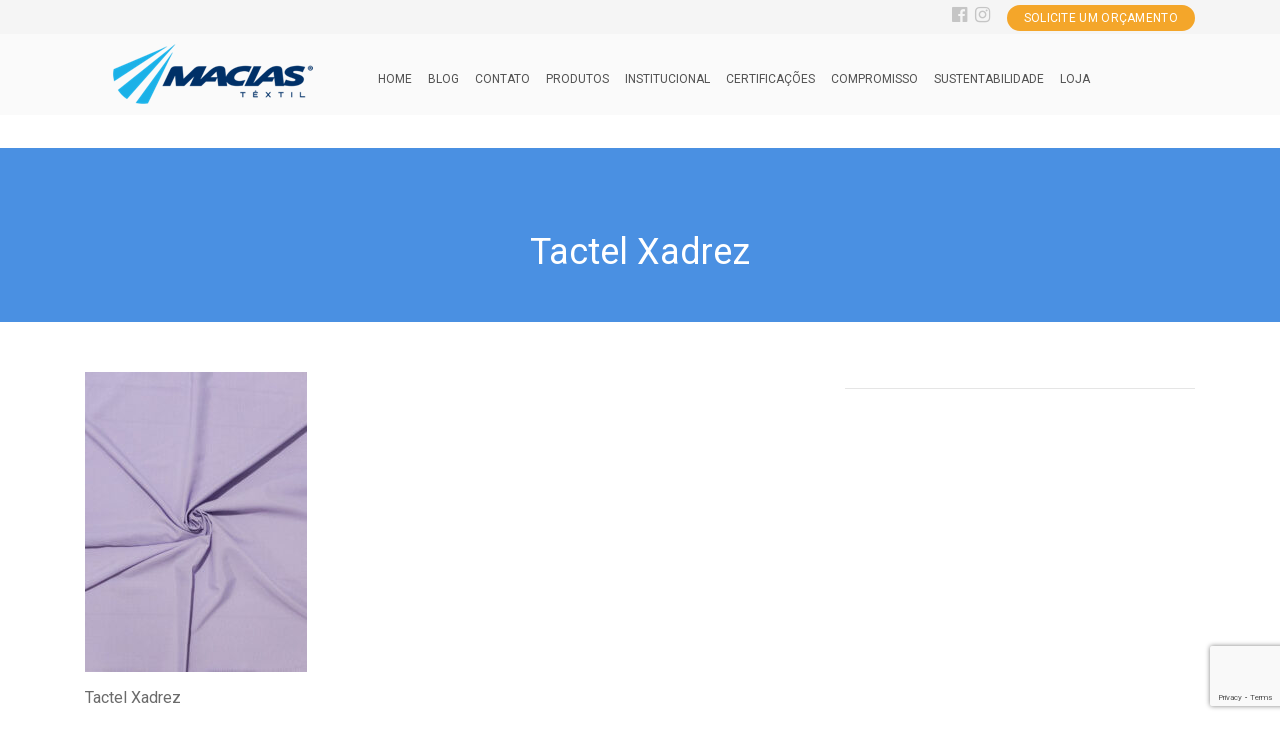

--- FILE ---
content_type: text/html; charset=UTF-8
request_url: https://macias.com.br/produto/mac-milao/mac-milao-3/
body_size: 10930
content:
<!DOCTYPE html>
<html lang="pt-BR">
<head>
	
	<!-- Google Tag Manager -->
	<script>(function(w,d,s,l,i){w[l]=w[l]||[];w[l].push({'gtm.start':
	new Date().getTime(),event:'gtm.js'});var f=d.getElementsByTagName(s)[0],
	j=d.createElement(s),dl=l!='dataLayer'?'&l='+l:'';j.async=true;j.src=
	'https://www.googletagmanager.com/gtm.js?id='+i+dl;f.parentNode.insertBefore(j,f);
	})(window,document,'script','dataLayer','GTM-W86LZ68C');</script>
	<!-- End Google Tag Manager -->
	
	<meta http-equiv="Expires" content="Mon, 26 Jul 1997 05:00:00 GMT">
	<meta http-equiv="Pragma" content="no-cache">
	
	<meta charset="UTF-8" />
	<link rel="shortcut icon" href="https://macias.com.br/wp-content/themes/cms/img/favicon.png">
	<meta http-equiv="X-UA-Compatible" content="IE=edge">
	<meta name="viewport" content="width=device-width, initial-scale=1, shrink-to-fit=no">
	<!-- monta o titulo da página -->

	<title>Tactel Xadrez - Macias Têxtil</title>
	<meta name='robots' content='index, follow, max-image-preview:large, max-snippet:-1, max-video-preview:-1' />
	<style>img:is([sizes="auto" i], [sizes^="auto," i]) { contain-intrinsic-size: 3000px 1500px }</style>
	
	<!-- This site is optimized with the Yoast SEO plugin v26.8 - https://yoast.com/product/yoast-seo-wordpress/ -->
	<link rel="canonical" href="https://macias.com.br/produto/mac-milao/mac-milao-3/" />
	<meta property="og:locale" content="pt_BR" />
	<meta property="og:type" content="article" />
	<meta property="og:title" content="Tactel Xadrez - Macias Têxtil" />
	<meta property="og:description" content="Tactel Xadrez" />
	<meta property="og:url" content="https://macias.com.br/produto/mac-milao/mac-milao-3/" />
	<meta property="og:site_name" content="Macias Têxtil" />
	<meta property="article:modified_time" content="2023-02-17T11:55:25+00:00" />
	<meta property="og:image" content="https://macias.com.br/produto/mac-milao/mac-milao-3" />
	<meta property="og:image:width" content="800" />
	<meta property="og:image:height" content="1080" />
	<meta property="og:image:type" content="image/jpeg" />
	<meta name="twitter:card" content="summary_large_image" />
	<script type="application/ld+json" class="yoast-schema-graph">{"@context":"https://schema.org","@graph":[{"@type":"WebPage","@id":"https://macias.com.br/produto/mac-milao/mac-milao-3/","url":"https://macias.com.br/produto/mac-milao/mac-milao-3/","name":"Tactel Xadrez - Macias Têxtil","isPartOf":{"@id":"https://macias.com.br/en/#website"},"primaryImageOfPage":{"@id":"https://macias.com.br/produto/mac-milao/mac-milao-3/#primaryimage"},"image":{"@id":"https://macias.com.br/produto/mac-milao/mac-milao-3/#primaryimage"},"thumbnailUrl":"https://macias.com.br/wp-content/uploads/2022/11/Mac-Milao.jpg","datePublished":"2022-11-07T16:28:07+00:00","dateModified":"2023-02-17T11:55:25+00:00","breadcrumb":{"@id":"https://macias.com.br/produto/mac-milao/mac-milao-3/#breadcrumb"},"inLanguage":"pt-BR","potentialAction":[{"@type":"ReadAction","target":["https://macias.com.br/produto/mac-milao/mac-milao-3/"]}]},{"@type":"ImageObject","inLanguage":"pt-BR","@id":"https://macias.com.br/produto/mac-milao/mac-milao-3/#primaryimage","url":"https://macias.com.br/wp-content/uploads/2022/11/Mac-Milao.jpg","contentUrl":"https://macias.com.br/wp-content/uploads/2022/11/Mac-Milao.jpg","width":800,"height":1080,"caption":"Tactel Xadrez"},{"@type":"BreadcrumbList","@id":"https://macias.com.br/produto/mac-milao/mac-milao-3/#breadcrumb","itemListElement":[{"@type":"ListItem","position":1,"name":"Início","item":"https://macias.com.br/"},{"@type":"ListItem","position":2,"name":"Mac Milão","item":"https://macias.com.br/produto/mac-milao/"},{"@type":"ListItem","position":3,"name":"Tactel Xadrez"}]},{"@type":"WebSite","@id":"https://macias.com.br/en/#website","url":"https://macias.com.br/en/","name":"Macias Têxtil","description":"Macias Têxtil","publisher":{"@id":"https://macias.com.br/en/#organization"},"potentialAction":[{"@type":"SearchAction","target":{"@type":"EntryPoint","urlTemplate":"https://macias.com.br/en/?s={search_term_string}"},"query-input":{"@type":"PropertyValueSpecification","valueRequired":true,"valueName":"search_term_string"}}],"inLanguage":"pt-BR"},{"@type":"Organization","@id":"https://macias.com.br/en/#organization","name":"Tecelagem Macias","url":"https://macias.com.br/en/","logo":{"@type":"ImageObject","inLanguage":"pt-BR","@id":"https://macias.com.br/en/#/schema/logo/image/","url":"https://macias.com.br/wp-content/uploads/2017/12/logo-macias.png","contentUrl":"https://macias.com.br/wp-content/uploads/2017/12/logo-macias.png","width":200,"height":60,"caption":"Tecelagem Macias"},"image":{"@id":"https://macias.com.br/en/#/schema/logo/image/"}}]}</script>
	<!-- / Yoast SEO plugin. -->


<link rel='dns-prefetch' href='//cdnjs.cloudflare.com' />
<link rel='dns-prefetch' href='//maxcdn.bootstrapcdn.com' />
<link rel='dns-prefetch' href='//www.googletagmanager.com' />
<link rel='dns-prefetch' href='//fonts.googleapis.com' />
<link rel="alternate" type="application/rss+xml" title="Feed de comentários para Macias Têxtil &raquo; Tactel Xadrez" href="https://macias.com.br/produto/mac-milao/mac-milao-3/feed/" />
<script type="text/javascript">
/* <![CDATA[ */
window._wpemojiSettings = {"baseUrl":"https:\/\/s.w.org\/images\/core\/emoji\/15.0.3\/72x72\/","ext":".png","svgUrl":"https:\/\/s.w.org\/images\/core\/emoji\/15.0.3\/svg\/","svgExt":".svg","source":{"concatemoji":"https:\/\/macias.com.br\/wp-includes\/js\/wp-emoji-release.min.js?ver=6.7.4"}};
/*! This file is auto-generated */
!function(i,n){var o,s,e;function c(e){try{var t={supportTests:e,timestamp:(new Date).valueOf()};sessionStorage.setItem(o,JSON.stringify(t))}catch(e){}}function p(e,t,n){e.clearRect(0,0,e.canvas.width,e.canvas.height),e.fillText(t,0,0);var t=new Uint32Array(e.getImageData(0,0,e.canvas.width,e.canvas.height).data),r=(e.clearRect(0,0,e.canvas.width,e.canvas.height),e.fillText(n,0,0),new Uint32Array(e.getImageData(0,0,e.canvas.width,e.canvas.height).data));return t.every(function(e,t){return e===r[t]})}function u(e,t,n){switch(t){case"flag":return n(e,"\ud83c\udff3\ufe0f\u200d\u26a7\ufe0f","\ud83c\udff3\ufe0f\u200b\u26a7\ufe0f")?!1:!n(e,"\ud83c\uddfa\ud83c\uddf3","\ud83c\uddfa\u200b\ud83c\uddf3")&&!n(e,"\ud83c\udff4\udb40\udc67\udb40\udc62\udb40\udc65\udb40\udc6e\udb40\udc67\udb40\udc7f","\ud83c\udff4\u200b\udb40\udc67\u200b\udb40\udc62\u200b\udb40\udc65\u200b\udb40\udc6e\u200b\udb40\udc67\u200b\udb40\udc7f");case"emoji":return!n(e,"\ud83d\udc26\u200d\u2b1b","\ud83d\udc26\u200b\u2b1b")}return!1}function f(e,t,n){var r="undefined"!=typeof WorkerGlobalScope&&self instanceof WorkerGlobalScope?new OffscreenCanvas(300,150):i.createElement("canvas"),a=r.getContext("2d",{willReadFrequently:!0}),o=(a.textBaseline="top",a.font="600 32px Arial",{});return e.forEach(function(e){o[e]=t(a,e,n)}),o}function t(e){var t=i.createElement("script");t.src=e,t.defer=!0,i.head.appendChild(t)}"undefined"!=typeof Promise&&(o="wpEmojiSettingsSupports",s=["flag","emoji"],n.supports={everything:!0,everythingExceptFlag:!0},e=new Promise(function(e){i.addEventListener("DOMContentLoaded",e,{once:!0})}),new Promise(function(t){var n=function(){try{var e=JSON.parse(sessionStorage.getItem(o));if("object"==typeof e&&"number"==typeof e.timestamp&&(new Date).valueOf()<e.timestamp+604800&&"object"==typeof e.supportTests)return e.supportTests}catch(e){}return null}();if(!n){if("undefined"!=typeof Worker&&"undefined"!=typeof OffscreenCanvas&&"undefined"!=typeof URL&&URL.createObjectURL&&"undefined"!=typeof Blob)try{var e="postMessage("+f.toString()+"("+[JSON.stringify(s),u.toString(),p.toString()].join(",")+"));",r=new Blob([e],{type:"text/javascript"}),a=new Worker(URL.createObjectURL(r),{name:"wpTestEmojiSupports"});return void(a.onmessage=function(e){c(n=e.data),a.terminate(),t(n)})}catch(e){}c(n=f(s,u,p))}t(n)}).then(function(e){for(var t in e)n.supports[t]=e[t],n.supports.everything=n.supports.everything&&n.supports[t],"flag"!==t&&(n.supports.everythingExceptFlag=n.supports.everythingExceptFlag&&n.supports[t]);n.supports.everythingExceptFlag=n.supports.everythingExceptFlag&&!n.supports.flag,n.DOMReady=!1,n.readyCallback=function(){n.DOMReady=!0}}).then(function(){return e}).then(function(){var e;n.supports.everything||(n.readyCallback(),(e=n.source||{}).concatemoji?t(e.concatemoji):e.wpemoji&&e.twemoji&&(t(e.twemoji),t(e.wpemoji)))}))}((window,document),window._wpemojiSettings);
/* ]]> */
</script>
<style id='wp-emoji-styles-inline-css' type='text/css'>

	img.wp-smiley, img.emoji {
		display: inline !important;
		border: none !important;
		box-shadow: none !important;
		height: 1em !important;
		width: 1em !important;
		margin: 0 0.07em !important;
		vertical-align: -0.1em !important;
		background: none !important;
		padding: 0 !important;
	}
</style>
<link rel='stylesheet' id='wp-block-library-css' href='https://macias.com.br/wp-includes/css/dist/block-library/style.min.css?ver=6.7.4' type='text/css' media='all' />
<style id='classic-theme-styles-inline-css' type='text/css'>
/*! This file is auto-generated */
.wp-block-button__link{color:#fff;background-color:#32373c;border-radius:9999px;box-shadow:none;text-decoration:none;padding:calc(.667em + 2px) calc(1.333em + 2px);font-size:1.125em}.wp-block-file__button{background:#32373c;color:#fff;text-decoration:none}
</style>
<style id='global-styles-inline-css' type='text/css'>
:root{--wp--preset--aspect-ratio--square: 1;--wp--preset--aspect-ratio--4-3: 4/3;--wp--preset--aspect-ratio--3-4: 3/4;--wp--preset--aspect-ratio--3-2: 3/2;--wp--preset--aspect-ratio--2-3: 2/3;--wp--preset--aspect-ratio--16-9: 16/9;--wp--preset--aspect-ratio--9-16: 9/16;--wp--preset--color--black: #000000;--wp--preset--color--cyan-bluish-gray: #abb8c3;--wp--preset--color--white: #ffffff;--wp--preset--color--pale-pink: #f78da7;--wp--preset--color--vivid-red: #cf2e2e;--wp--preset--color--luminous-vivid-orange: #ff6900;--wp--preset--color--luminous-vivid-amber: #fcb900;--wp--preset--color--light-green-cyan: #7bdcb5;--wp--preset--color--vivid-green-cyan: #00d084;--wp--preset--color--pale-cyan-blue: #8ed1fc;--wp--preset--color--vivid-cyan-blue: #0693e3;--wp--preset--color--vivid-purple: #9b51e0;--wp--preset--gradient--vivid-cyan-blue-to-vivid-purple: linear-gradient(135deg,rgba(6,147,227,1) 0%,rgb(155,81,224) 100%);--wp--preset--gradient--light-green-cyan-to-vivid-green-cyan: linear-gradient(135deg,rgb(122,220,180) 0%,rgb(0,208,130) 100%);--wp--preset--gradient--luminous-vivid-amber-to-luminous-vivid-orange: linear-gradient(135deg,rgba(252,185,0,1) 0%,rgba(255,105,0,1) 100%);--wp--preset--gradient--luminous-vivid-orange-to-vivid-red: linear-gradient(135deg,rgba(255,105,0,1) 0%,rgb(207,46,46) 100%);--wp--preset--gradient--very-light-gray-to-cyan-bluish-gray: linear-gradient(135deg,rgb(238,238,238) 0%,rgb(169,184,195) 100%);--wp--preset--gradient--cool-to-warm-spectrum: linear-gradient(135deg,rgb(74,234,220) 0%,rgb(151,120,209) 20%,rgb(207,42,186) 40%,rgb(238,44,130) 60%,rgb(251,105,98) 80%,rgb(254,248,76) 100%);--wp--preset--gradient--blush-light-purple: linear-gradient(135deg,rgb(255,206,236) 0%,rgb(152,150,240) 100%);--wp--preset--gradient--blush-bordeaux: linear-gradient(135deg,rgb(254,205,165) 0%,rgb(254,45,45) 50%,rgb(107,0,62) 100%);--wp--preset--gradient--luminous-dusk: linear-gradient(135deg,rgb(255,203,112) 0%,rgb(199,81,192) 50%,rgb(65,88,208) 100%);--wp--preset--gradient--pale-ocean: linear-gradient(135deg,rgb(255,245,203) 0%,rgb(182,227,212) 50%,rgb(51,167,181) 100%);--wp--preset--gradient--electric-grass: linear-gradient(135deg,rgb(202,248,128) 0%,rgb(113,206,126) 100%);--wp--preset--gradient--midnight: linear-gradient(135deg,rgb(2,3,129) 0%,rgb(40,116,252) 100%);--wp--preset--font-size--small: 13px;--wp--preset--font-size--medium: 20px;--wp--preset--font-size--large: 36px;--wp--preset--font-size--x-large: 42px;--wp--preset--spacing--20: 0.44rem;--wp--preset--spacing--30: 0.67rem;--wp--preset--spacing--40: 1rem;--wp--preset--spacing--50: 1.5rem;--wp--preset--spacing--60: 2.25rem;--wp--preset--spacing--70: 3.38rem;--wp--preset--spacing--80: 5.06rem;--wp--preset--shadow--natural: 6px 6px 9px rgba(0, 0, 0, 0.2);--wp--preset--shadow--deep: 12px 12px 50px rgba(0, 0, 0, 0.4);--wp--preset--shadow--sharp: 6px 6px 0px rgba(0, 0, 0, 0.2);--wp--preset--shadow--outlined: 6px 6px 0px -3px rgba(255, 255, 255, 1), 6px 6px rgba(0, 0, 0, 1);--wp--preset--shadow--crisp: 6px 6px 0px rgba(0, 0, 0, 1);}:where(.is-layout-flex){gap: 0.5em;}:where(.is-layout-grid){gap: 0.5em;}body .is-layout-flex{display: flex;}.is-layout-flex{flex-wrap: wrap;align-items: center;}.is-layout-flex > :is(*, div){margin: 0;}body .is-layout-grid{display: grid;}.is-layout-grid > :is(*, div){margin: 0;}:where(.wp-block-columns.is-layout-flex){gap: 2em;}:where(.wp-block-columns.is-layout-grid){gap: 2em;}:where(.wp-block-post-template.is-layout-flex){gap: 1.25em;}:where(.wp-block-post-template.is-layout-grid){gap: 1.25em;}.has-black-color{color: var(--wp--preset--color--black) !important;}.has-cyan-bluish-gray-color{color: var(--wp--preset--color--cyan-bluish-gray) !important;}.has-white-color{color: var(--wp--preset--color--white) !important;}.has-pale-pink-color{color: var(--wp--preset--color--pale-pink) !important;}.has-vivid-red-color{color: var(--wp--preset--color--vivid-red) !important;}.has-luminous-vivid-orange-color{color: var(--wp--preset--color--luminous-vivid-orange) !important;}.has-luminous-vivid-amber-color{color: var(--wp--preset--color--luminous-vivid-amber) !important;}.has-light-green-cyan-color{color: var(--wp--preset--color--light-green-cyan) !important;}.has-vivid-green-cyan-color{color: var(--wp--preset--color--vivid-green-cyan) !important;}.has-pale-cyan-blue-color{color: var(--wp--preset--color--pale-cyan-blue) !important;}.has-vivid-cyan-blue-color{color: var(--wp--preset--color--vivid-cyan-blue) !important;}.has-vivid-purple-color{color: var(--wp--preset--color--vivid-purple) !important;}.has-black-background-color{background-color: var(--wp--preset--color--black) !important;}.has-cyan-bluish-gray-background-color{background-color: var(--wp--preset--color--cyan-bluish-gray) !important;}.has-white-background-color{background-color: var(--wp--preset--color--white) !important;}.has-pale-pink-background-color{background-color: var(--wp--preset--color--pale-pink) !important;}.has-vivid-red-background-color{background-color: var(--wp--preset--color--vivid-red) !important;}.has-luminous-vivid-orange-background-color{background-color: var(--wp--preset--color--luminous-vivid-orange) !important;}.has-luminous-vivid-amber-background-color{background-color: var(--wp--preset--color--luminous-vivid-amber) !important;}.has-light-green-cyan-background-color{background-color: var(--wp--preset--color--light-green-cyan) !important;}.has-vivid-green-cyan-background-color{background-color: var(--wp--preset--color--vivid-green-cyan) !important;}.has-pale-cyan-blue-background-color{background-color: var(--wp--preset--color--pale-cyan-blue) !important;}.has-vivid-cyan-blue-background-color{background-color: var(--wp--preset--color--vivid-cyan-blue) !important;}.has-vivid-purple-background-color{background-color: var(--wp--preset--color--vivid-purple) !important;}.has-black-border-color{border-color: var(--wp--preset--color--black) !important;}.has-cyan-bluish-gray-border-color{border-color: var(--wp--preset--color--cyan-bluish-gray) !important;}.has-white-border-color{border-color: var(--wp--preset--color--white) !important;}.has-pale-pink-border-color{border-color: var(--wp--preset--color--pale-pink) !important;}.has-vivid-red-border-color{border-color: var(--wp--preset--color--vivid-red) !important;}.has-luminous-vivid-orange-border-color{border-color: var(--wp--preset--color--luminous-vivid-orange) !important;}.has-luminous-vivid-amber-border-color{border-color: var(--wp--preset--color--luminous-vivid-amber) !important;}.has-light-green-cyan-border-color{border-color: var(--wp--preset--color--light-green-cyan) !important;}.has-vivid-green-cyan-border-color{border-color: var(--wp--preset--color--vivid-green-cyan) !important;}.has-pale-cyan-blue-border-color{border-color: var(--wp--preset--color--pale-cyan-blue) !important;}.has-vivid-cyan-blue-border-color{border-color: var(--wp--preset--color--vivid-cyan-blue) !important;}.has-vivid-purple-border-color{border-color: var(--wp--preset--color--vivid-purple) !important;}.has-vivid-cyan-blue-to-vivid-purple-gradient-background{background: var(--wp--preset--gradient--vivid-cyan-blue-to-vivid-purple) !important;}.has-light-green-cyan-to-vivid-green-cyan-gradient-background{background: var(--wp--preset--gradient--light-green-cyan-to-vivid-green-cyan) !important;}.has-luminous-vivid-amber-to-luminous-vivid-orange-gradient-background{background: var(--wp--preset--gradient--luminous-vivid-amber-to-luminous-vivid-orange) !important;}.has-luminous-vivid-orange-to-vivid-red-gradient-background{background: var(--wp--preset--gradient--luminous-vivid-orange-to-vivid-red) !important;}.has-very-light-gray-to-cyan-bluish-gray-gradient-background{background: var(--wp--preset--gradient--very-light-gray-to-cyan-bluish-gray) !important;}.has-cool-to-warm-spectrum-gradient-background{background: var(--wp--preset--gradient--cool-to-warm-spectrum) !important;}.has-blush-light-purple-gradient-background{background: var(--wp--preset--gradient--blush-light-purple) !important;}.has-blush-bordeaux-gradient-background{background: var(--wp--preset--gradient--blush-bordeaux) !important;}.has-luminous-dusk-gradient-background{background: var(--wp--preset--gradient--luminous-dusk) !important;}.has-pale-ocean-gradient-background{background: var(--wp--preset--gradient--pale-ocean) !important;}.has-electric-grass-gradient-background{background: var(--wp--preset--gradient--electric-grass) !important;}.has-midnight-gradient-background{background: var(--wp--preset--gradient--midnight) !important;}.has-small-font-size{font-size: var(--wp--preset--font-size--small) !important;}.has-medium-font-size{font-size: var(--wp--preset--font-size--medium) !important;}.has-large-font-size{font-size: var(--wp--preset--font-size--large) !important;}.has-x-large-font-size{font-size: var(--wp--preset--font-size--x-large) !important;}
:where(.wp-block-post-template.is-layout-flex){gap: 1.25em;}:where(.wp-block-post-template.is-layout-grid){gap: 1.25em;}
:where(.wp-block-columns.is-layout-flex){gap: 2em;}:where(.wp-block-columns.is-layout-grid){gap: 2em;}
:root :where(.wp-block-pullquote){font-size: 1.5em;line-height: 1.6;}
</style>
<link rel='stylesheet' id='contact-form-7-css' href='https://macias.com.br/wp-content/plugins/contact-form-7/includes/css/styles.css?ver=6.1.4' type='text/css' media='all' />
<link rel='stylesheet' id='responsive-lightbox-swipebox-css' href='https://macias.com.br/wp-content/plugins/responsive-lightbox/assets/swipebox/swipebox.min.css?ver=1.5.2' type='text/css' media='all' />
<link rel='stylesheet' id='bootstrap-css' href='https://maxcdn.bootstrapcdn.com/bootstrap/4.0.0-beta/css/bootstrap.min.css?ver=6.7.4' type='text/css' media='all' />
<link rel='stylesheet' id='font1-css' href='https://fonts.googleapis.com/css?family=Roboto%3A300%2C400%2C700&#038;ver=6.7.4' type='text/css' media='all' />
<link rel='stylesheet' id='fa-css' href='https://macias.com.br/wp-content/themes/cms/css/font-awesome.min.css?ver=6.7.4' type='text/css' media='all' />
<link rel='stylesheet' id='style-css' href='https://macias.com.br/wp-content/themes/cms/style.css?v=2&#038;ver=6.7.4' type='text/css' media='all' />
<link rel='stylesheet' id='wp-pagenavi-css' href='https://macias.com.br/wp-content/plugins/wp-pagenavi/pagenavi-css.css?ver=2.70' type='text/css' media='all' />
<link rel='stylesheet' id='cyclone-template-style-dark-0-css' href='https://macias.com.br/wp-content/plugins/cyclone-slider-2/templates/dark/style.css?ver=3.2.0' type='text/css' media='all' />
<link rel='stylesheet' id='cyclone-template-style-default-0-css' href='https://macias.com.br/wp-content/plugins/cyclone-slider-2/templates/default/style.css?ver=3.2.0' type='text/css' media='all' />
<link rel='stylesheet' id='cyclone-template-style-standard-0-css' href='https://macias.com.br/wp-content/plugins/cyclone-slider-2/templates/standard/style.css?ver=3.2.0' type='text/css' media='all' />
<link rel='stylesheet' id='cyclone-template-style-thumbnails-0-css' href='https://macias.com.br/wp-content/plugins/cyclone-slider-2/templates/thumbnails/style.css?ver=3.2.0' type='text/css' media='all' />
<script type="text/javascript" src="https://macias.com.br/wp-includes/js/jquery/jquery.min.js?ver=3.7.1" id="jquery-core-js"></script>
<script type="text/javascript" src="https://macias.com.br/wp-includes/js/jquery/jquery-migrate.min.js?ver=3.4.1" id="jquery-migrate-js"></script>
<script type="text/javascript" src="https://macias.com.br/wp-content/plugins/responsive-lightbox/assets/infinitescroll/infinite-scroll.pkgd.min.js?ver=4.0.1" id="responsive-lightbox-infinite-scroll-js"></script>

<!-- Snippet da etiqueta do Google (gtag.js) adicionado pelo Site Kit -->
<!-- Snippet do Google Análises adicionado pelo Site Kit -->
<script type="text/javascript" src="https://www.googletagmanager.com/gtag/js?id=GT-K8G6MZ2" id="google_gtagjs-js" async></script>
<script type="text/javascript" id="google_gtagjs-js-after">
/* <![CDATA[ */
window.dataLayer = window.dataLayer || [];function gtag(){dataLayer.push(arguments);}
gtag("set","linker",{"domains":["macias.com.br"]});
gtag("js", new Date());
gtag("set", "developer_id.dZTNiMT", true);
gtag("config", "GT-K8G6MZ2");
/* ]]> */
</script>
<link rel="https://api.w.org/" href="https://macias.com.br/wp-json/" /><link rel="alternate" title="JSON" type="application/json" href="https://macias.com.br/wp-json/wp/v2/media/1380" /><link rel="EditURI" type="application/rsd+xml" title="RSD" href="https://macias.com.br/xmlrpc.php?rsd" />
<link rel='shortlink' href='https://macias.com.br/?p=1380' />
<link rel="alternate" title="oEmbed (JSON)" type="application/json+oembed" href="https://macias.com.br/wp-json/oembed/1.0/embed?url=https%3A%2F%2Fmacias.com.br%2Fproduto%2Fmac-milao%2Fmac-milao-3%2F" />
<link rel="alternate" title="oEmbed (XML)" type="text/xml+oembed" href="https://macias.com.br/wp-json/oembed/1.0/embed?url=https%3A%2F%2Fmacias.com.br%2Fproduto%2Fmac-milao%2Fmac-milao-3%2F&#038;format=xml" />
<meta name="generator" content="Site Kit by Google 1.170.0" /><meta name="generator" content="Elementor 3.34.2; features: additional_custom_breakpoints; settings: css_print_method-external, google_font-enabled, font_display-swap">
			<style>
				.e-con.e-parent:nth-of-type(n+4):not(.e-lazyloaded):not(.e-no-lazyload),
				.e-con.e-parent:nth-of-type(n+4):not(.e-lazyloaded):not(.e-no-lazyload) * {
					background-image: none !important;
				}
				@media screen and (max-height: 1024px) {
					.e-con.e-parent:nth-of-type(n+3):not(.e-lazyloaded):not(.e-no-lazyload),
					.e-con.e-parent:nth-of-type(n+3):not(.e-lazyloaded):not(.e-no-lazyload) * {
						background-image: none !important;
					}
				}
				@media screen and (max-height: 640px) {
					.e-con.e-parent:nth-of-type(n+2):not(.e-lazyloaded):not(.e-no-lazyload),
					.e-con.e-parent:nth-of-type(n+2):not(.e-lazyloaded):not(.e-no-lazyload) * {
						background-image: none !important;
					}
				}
			</style>
					<style type="text/css" id="wp-custom-css">
			header .page-title {
color: #FFF;
position: relative;
margin: 20px;
font-size: 36px;
margin-bottom: -15px;
}		</style>
				

	<meta http-equiv="Expires" content="Mon, 26 Jul 1997 05:00:00 GMT">
	<meta http-equiv="Pragma" content="no-cache">
	
	<!-- Global site tag (gtag.js) - Google Ads: 940356621 -->
<script async src="https://www.googletagmanager.com/gtag/js?id=AW-940356621"></script>
<script>
  window.dataLayer = window.dataLayer || [];
  function gtag(){dataLayer.push(arguments);}
  gtag('js', new Date());

  gtag('config', 'AW-940356621');
</script>

	<script>

window.addEventListener('DOMContentLoaded',function(){

document.querySelectorAll('a[href*="#"]').forEach(function(el){
    el.addEventListener('click',function(){

gtag('event', 'conversion', {'send_to': 'AW-940356621/3bYlCJO30fQCEI3ossAD'});

  });

});
    });

</script>

	<div>
			   
	</div>
	<!-- Facebook Pixel Code -->
	<script>
	!function(f,b,e,v,n,t,s){if(f.fbq)return;n=f.fbq=function(){n.callMethod?n.callMethod.apply(n,arguments):n.queue.push(arguments)};if(!f._fbq)f._fbq=n;n.push=n;n.loaded=!0;n.version='2.0';n.queue=[];t=b.createElement(e);t.async=!0;t.src=v;s=b.getElementsByTagName(e)[0];s.parentNode.insertBefore(t,s)}(window,document,'script','https://connect.facebook.net/en_US/fbevents.js');

		fbq('init', '197971404121641'); 
		fbq('track', 'PageView');

				
	</script>
	<noscript><img height="1" width="1" src="https://www.facebook.com/tr?id=197971404121641&ev=PageView&noscript=1"/></noscript>
	<!-- End Facebook Pixel Code -->

</head>

<body class="attachment attachment-template-default single single-attachment postid-1380 attachmentid-1380 attachment-jpeg elementor-default elementor-kit-1661">	

	<div id="fb-root"></div>
	<script>(function(d, s, id) {
	  var js, fjs = d.getElementsByTagName(s)[0];
	  if (d.getElementById(id)) return;
	  js = d.createElement(s); js.id = id;
	  js.src = 'https://connect.facebook.net/pt_BR/sdk.js#xfbml=1&version=v2.12&appId=345188972495215&autoLogAppEvents=1';
	  fjs.parentNode.insertBefore(js, fjs);
	}(document, 'script', 'facebook-jssdk'));</script>

	<div id="loading"></div>
	
	<header id="header">
		<div id="top-header">
			<div class="container">
				<div class="row">
					<div class="ml-auto col-3">
						<div id="header-social">
							<div class="social">
								
																<a href="https://www.facebook.com/maciastextil/" target="_blank">
									<i class="fa fa-facebook-official" aria-hidden="true"></i>
								</a>
								
																<a href="https://www.instagram.com/maciastextil/" target="_blank">
									<i class="fa fa-instagram" aria-hidden="true"></i>
								</a>
																<!-- Botão de solicite um orçamento -->
								<a class="btn btn-inverted" id="btn-orcamento" href="https://macias.com.br/contato">
									SOLICITE UM ORÇAMENTO
								</a>
								
							</div>
						</div>
					</div>
				</div>
			</div>
		</div>

		<div class="container">
			<div class="row">
				<div class="col-md-3">
					<div id="header-logo">
						<a href="https://macias.com.br">
							<img src="https://macias.com.br/wp-content/uploads/2017/12/logo-macias.png" alt="Macias Têxtil">
						</a>
					</div>					
				</div>

				<div class="col-lg-6 col-md-7 col-md-9">
					<nav id="main-menu" class="navbar navbar-expand-lg">  
						<button class="navbar-toggler" type="button" data-toggle="collapse" data-target="#navbar" aria-controls="navbar" aria-expanded="false" aria-label="Toggle navigation">
							<i class="fa fa-bars" aria-hidden="true"></i>
						</button>

	  					<div class="collapse navbar-collapse" id="navbar">
							<ul id="menu-menu-principal" class="navbar-nav mr-auto"><li itemscope="itemscope" itemtype="https://www.schema.org/SiteNavigationElement" id="nav-item menu-item-117" class="menu-item menu-item-type-post_type menu-item-object-page menu-item-home menu-item-117"><a title="Home" href="https://macias.com.br/" class="nav-link">Home</a></li>
<li itemscope="itemscope" itemtype="https://www.schema.org/SiteNavigationElement" id="nav-item menu-item-698" class="menu-item menu-item-type-post_type menu-item-object-page menu-item-698"><a title="Blog" href="https://macias.com.br/blog/" class="nav-link">Blog</a></li>
<li itemscope="itemscope" itemtype="https://www.schema.org/SiteNavigationElement" id="nav-item menu-item-119" class="menu-item menu-item-type-post_type menu-item-object-page menu-item-119"><a title="Contato" href="https://macias.com.br/contato/" class="nav-link">Contato</a></li>
<li itemscope="itemscope" itemtype="https://www.schema.org/SiteNavigationElement" id="nav-item menu-item-123" class="menu-item menu-item-type-custom menu-item-object-custom menu-item-123"><a title="Produtos" href="https://macias.com.br/produtos/lancamentos/" class="nav-link">Produtos</a></li>
<li itemscope="itemscope" itemtype="https://www.schema.org/SiteNavigationElement" id="nav-item menu-item-949" class="menu-item menu-item-type-post_type menu-item-object-page menu-item-949"><a title="Institucional" href="https://macias.com.br/institucional/" class="nav-link">Institucional</a></li>
<li itemscope="itemscope" itemtype="https://www.schema.org/SiteNavigationElement" id="nav-item menu-item-2192" class="menu-item menu-item-type-post_type menu-item-object-page menu-item-2192"><a title="Certificações" href="https://macias.com.br/certificacoes/" class="nav-link">Certificações</a></li>
<li itemscope="itemscope" itemtype="https://www.schema.org/SiteNavigationElement" id="nav-item menu-item-1853" class="menu-item menu-item-type-post_type menu-item-object-page menu-item-1853"><a title="Compromisso" href="https://macias.com.br/politica-de-qualidade/" class="nav-link">Compromisso</a></li>
<li itemscope="itemscope" itemtype="https://www.schema.org/SiteNavigationElement" id="nav-item menu-item-2464" class="menu-item menu-item-type-post_type menu-item-object-page menu-item-2464"><a title="Sustentabilidade" href="https://macias.com.br/sustentabilidade/" class="nav-link">Sustentabilidade</a></li>
<li itemscope="itemscope" itemtype="https://www.schema.org/SiteNavigationElement" id="nav-item menu-item-2466" class="menu-item menu-item-type-custom menu-item-object-custom menu-item-2466"><a title="Loja" href="https://www.maciastecidos.com.br/" class="nav-link">Loja</a></li>
</ul>	
						</div>
					</nav>
				</div>

				<!-- códigos antigos de telefone fixo, whatsapp e solicite um orçamento
					<div class="col-lg-3 col-md-2 d-none d-sm-none d-md-none d-lg-block">
					 <div class="info-contato">
						 	<span class="fone">
								<a class="link-whats" href="#" target="ga('send', 'event', 'Botao', 'Clique');">
                           		<i class="fa fa-phone" aria-hidden="true"></i> 
<span> +55 19 </span> <a>3471-5000</a>
                            	<br>
								<i class="fa fa-whatsapp" aria-hidden="true"></i> 
<span> +55 19 </span> <a>9 9917-0252</a> 
								</span> 
					</div> 
						 
				
						<a class="btn btn-inverted" id="btn-orcamento" href="https://macias.com.br/contato">
							SOLICITE UM<br>
							ORÇAMENTO
						</a>
					</div> -->
				
			</div>
		</div>		
	</header><!-- fim do #header -->
	<br><br>
	<div class="main">
	
	<article id="single" class="content">
		<header id="page-header">
			<div class="container">
				<div class="row">
					<div class="col-md-12">
						<h1 class="page-title">Tactel Xadrez</h1>						
					</div>					
				</div>
			</div>
		</header>	

		<section class="content pb-5">
			<div class="container">
				<div class="row">
					<div class="col-md-8">
						<div class="content-blog">

							<p class="attachment"><a href="https://macias.com.br/wp-content/uploads/2022/11/Mac-Milao.jpg" data-rel="lightbox-image-0" data-rl_title="Tactel Xadrez" data-rl_caption="" title="Tactel Xadrez"><img fetchpriority="high" decoding="async" width="222" height="300" src="https://macias.com.br/wp-content/uploads/2022/11/Mac-Milao-222x300.jpg" class="attachment-medium size-medium" alt="Tactel Xadrez" srcset="https://macias.com.br/wp-content/uploads/2022/11/Mac-Milao-222x300.jpg 222w, https://macias.com.br/wp-content/uploads/2022/11/Mac-Milao-759x1024.jpg 759w, https://macias.com.br/wp-content/uploads/2022/11/Mac-Milao-768x1037.jpg 768w, https://macias.com.br/wp-content/uploads/2022/11/Mac-Milao.jpg 800w" sizes="(max-width: 222px) 100vw, 222px" /></a></p>
<p>Tactel Xadrez</p>
						</div>
					</div>

					<div class="col-md-4">

						
						<hr />

						<div class="fb-page" data-href="https://www.facebook.com/maciastextil" data-small-header="false" data-adapt-container-width="true" data-hide-cover="false" data-show-facepile="true"><blockquote cite="https://www.facebook.com/maciastextil" class="fb-xfbml-parse-ignore"><a href="https://www.facebook.com/maciastextil">Macias Têxtil</a></blockquote></div>
						
					</div>
				</div>
			</div>
		</section>		
	</article><!-- fim do .content -->

						
		</div><!-- /.main -->
	
		<footer id="footer">
			 <div class="container">
				 <div class="row"> 
					<div class="col-lg-3">					
						 <div id="footer-logo">
							<a href="https://macias.com.br" title="Macias Têxtil">
								<img src="https://macias.com.br/wp-content/uploads/2017/12/logo-macias-alt.png" alt="Macias Têxtil">
							</a>
						</div> 
						
						<div id="footer-copyright">
							<small>SENSIL é uma marca registrada / sob registro da NILIT®.</small> <br>
							<small>© Copyright Tecelagem Macias 2025. Todos os direitos reservados.</small>							
						</div>
					</div>		
					
				<div class="col-lg-6">	
						<div id="footer-menu">
							<div class="menu-menu-do-rodape-container"><ul id="menu-menu-do-rodape" class="nav nav-pills"><li id="menu-item-128" class="menu-item menu-item-type-post_type menu-item-object-page menu-item-home menu-item-128"><a href="https://macias.com.br/">Home</a></li>
<li id="menu-item-2335" class="menu-item menu-item-type-post_type menu-item-object-page menu-item-2335"><a href="https://macias.com.br/blog/">Blog</a></li>
<li id="menu-item-126" class="menu-item menu-item-type-post_type menu-item-object-page menu-item-126"><a href="https://macias.com.br/contato/">Contato</a></li>
<li id="menu-item-127" class="menu-item menu-item-type-post_type menu-item-object-page menu-item-127"><a href="https://macias.com.br/institucional/">Institucional</a></li>
<li id="menu-item-2336" class="menu-item menu-item-type-post_type menu-item-object-page menu-item-2336"><a href="https://macias.com.br/certificacoes/">Certificações</a></li>
<li id="menu-item-2337" class="menu-item menu-item-type-post_type menu-item-object-page menu-item-2337"><a href="https://macias.com.br/politica-de-qualidade/">Compromisso</a></li>
<li id="menu-item-2465" class="menu-item menu-item-type-post_type menu-item-object-page menu-item-2465"><a href="https://macias.com.br/sustentabilidade/">Sustentabilidade</a></li>
<li id="menu-item-2467" class="menu-item menu-item-type-custom menu-item-object-custom menu-item-2467"><a href="https://www.maciastecidos.com.br/">Loja</a></li>
</ul></div>						</div>	

						<div id="footer-sobre">
							<a>Uma das maiores empresas têxtil nacional. Especialista na fabricação de tecidos Cordura, Nylon (poliamida), Poliéster Microfibra. Fabricamos e fornecemos tecidos para sua confecção! Tecidos técnicos, esportivos, tecnológicos e colegial.</a>
						</div> 
					</div> 

					<div class="col-lg-3">		
						<div id="footer-util">
							<div id="footer-social">
																<a href="https://www.facebook.com/maciastextil/" target="_blank">
									<i class="fa fa-facebook-official" aria-hidden="true"></i>
								</a>
								
																<a href="https://www.instagram.com/maciastextil/" target="_blank">
									<i class="fa fa-instagram" aria-hidden="true"></i>
								</a>
																
							</div>
						</div>
					</div>

				</div> 
			 </div> 	
		</footer><!-- end #footer -->

					<script>
				const lazyloadRunObserver = () => {
					const lazyloadBackgrounds = document.querySelectorAll( `.e-con.e-parent:not(.e-lazyloaded)` );
					const lazyloadBackgroundObserver = new IntersectionObserver( ( entries ) => {
						entries.forEach( ( entry ) => {
							if ( entry.isIntersecting ) {
								let lazyloadBackground = entry.target;
								if( lazyloadBackground ) {
									lazyloadBackground.classList.add( 'e-lazyloaded' );
								}
								lazyloadBackgroundObserver.unobserve( entry.target );
							}
						});
					}, { rootMargin: '200px 0px 200px 0px' } );
					lazyloadBackgrounds.forEach( ( lazyloadBackground ) => {
						lazyloadBackgroundObserver.observe( lazyloadBackground );
					} );
				};
				const events = [
					'DOMContentLoaded',
					'elementor/lazyload/observe',
				];
				events.forEach( ( event ) => {
					document.addEventListener( event, lazyloadRunObserver );
				} );
			</script>
			<script type="text/javascript" src="https://macias.com.br/wp-includes/js/dist/hooks.min.js?ver=4d63a3d491d11ffd8ac6" id="wp-hooks-js"></script>
<script type="text/javascript" src="https://macias.com.br/wp-includes/js/dist/i18n.min.js?ver=5e580eb46a90c2b997e6" id="wp-i18n-js"></script>
<script type="text/javascript" id="wp-i18n-js-after">
/* <![CDATA[ */
wp.i18n.setLocaleData( { 'text direction\u0004ltr': [ 'ltr' ] } );
/* ]]> */
</script>
<script type="text/javascript" src="https://macias.com.br/wp-content/plugins/contact-form-7/includes/swv/js/index.js?ver=6.1.4" id="swv-js"></script>
<script type="text/javascript" id="contact-form-7-js-translations">
/* <![CDATA[ */
( function( domain, translations ) {
	var localeData = translations.locale_data[ domain ] || translations.locale_data.messages;
	localeData[""].domain = domain;
	wp.i18n.setLocaleData( localeData, domain );
} )( "contact-form-7", {"translation-revision-date":"2025-05-19 13:41:20+0000","generator":"GlotPress\/4.0.1","domain":"messages","locale_data":{"messages":{"":{"domain":"messages","plural-forms":"nplurals=2; plural=n > 1;","lang":"pt_BR"},"Error:":["Erro:"]}},"comment":{"reference":"includes\/js\/index.js"}} );
/* ]]> */
</script>
<script type="text/javascript" id="contact-form-7-js-before">
/* <![CDATA[ */
var wpcf7 = {
    "api": {
        "root": "https:\/\/macias.com.br\/wp-json\/",
        "namespace": "contact-form-7\/v1"
    }
};
/* ]]> */
</script>
<script type="text/javascript" src="https://macias.com.br/wp-content/plugins/contact-form-7/includes/js/index.js?ver=6.1.4" id="contact-form-7-js"></script>
<script type="text/javascript" id="wpcf7-ga-events-js-before">
/* <![CDATA[ */
var cf7GASendActions = {"invalid":"true","spam":"true","mail_sent":"true","mail_failed":"true","sent":"false"}, cf7FormIDs = {"ID_1664":"Canal de Den\u00fancias \u2013 Registro An\u00f4nimo","ID_656":"Formul\u00e1rio Newsletter","ID_4":"Formul\u00e1rio de contato"};
/* ]]> */
</script>
<script type="text/javascript" src="https://macias.com.br/wp-content/plugins/cf7-google-analytics/js/cf7-google-analytics.min.js?ver=1.8.10" id="wpcf7-ga-events-js"></script>
<script type="text/javascript" src="https://macias.com.br/wp-content/plugins/responsive-lightbox/assets/dompurify/purify.min.js?ver=3.3.1" id="dompurify-js"></script>
<script type="text/javascript" id="responsive-lightbox-sanitizer-js-before">
/* <![CDATA[ */
window.RLG = window.RLG || {}; window.RLG.sanitizeAllowedHosts = ["youtube.com","www.youtube.com","youtu.be","vimeo.com","player.vimeo.com"];
/* ]]> */
</script>
<script type="text/javascript" src="https://macias.com.br/wp-content/plugins/responsive-lightbox/js/sanitizer.js?ver=2.6.1" id="responsive-lightbox-sanitizer-js"></script>
<script type="text/javascript" src="https://macias.com.br/wp-content/plugins/responsive-lightbox/assets/swipebox/jquery.swipebox.min.js?ver=1.5.2" id="responsive-lightbox-swipebox-js"></script>
<script type="text/javascript" src="https://macias.com.br/wp-includes/js/underscore.min.js?ver=1.13.7" id="underscore-js"></script>
<script type="text/javascript" id="responsive-lightbox-js-before">
/* <![CDATA[ */
var rlArgs = {"script":"swipebox","selector":"lightbox","customEvents":"","activeGalleries":false,"animation":true,"hideCloseButtonOnMobile":false,"removeBarsOnMobile":false,"hideBars":true,"hideBarsDelay":5000,"videoMaxWidth":1080,"useSVG":true,"loopAtEnd":false,"woocommerce_gallery":false,"ajaxurl":"https:\/\/macias.com.br\/wp-admin\/admin-ajax.php","nonce":"fe3d0ae4d5","preview":false,"postId":1380,"scriptExtension":false};
/* ]]> */
</script>
<script type="text/javascript" src="https://macias.com.br/wp-content/plugins/responsive-lightbox/js/front.js?ver=2.6.1" id="responsive-lightbox-js"></script>
<script type="text/javascript" src="https://cdnjs.cloudflare.com/ajax/libs/popper.js/1.11.0/umd/popper.min.js?ver=6.7.4" id="popper-js"></script>
<script type="text/javascript" src="https://maxcdn.bootstrapcdn.com/bootstrap/4.0.0-beta/js/bootstrap.min.js?ver=6.7.4" id="bootstrap-js"></script>
<script type="text/javascript" src="https://macias.com.br/wp-content/themes/cms/js/jquery.imagesLoaded.min.js?ver=6.7.4" id="imagesLoaded-js"></script>
<script type="text/javascript" id="scripts-js-extra">
/* <![CDATA[ */
var config = {"ajax_url":"https:\/\/macias.com.br\/wp-admin\/admin-ajax.php","template_url":"https:\/\/macias.com.br\/wp-content\/themes\/cms","is_home":"0"};
/* ]]> */
</script>
<script type="text/javascript" src="https://macias.com.br/wp-content/themes/cms/js/scripts.js?ver=6.7.4" id="scripts-js"></script>
<script type="text/javascript" src="https://www.google.com/recaptcha/api.js?render=6LcfnZMoAAAAABVI_dWCXT5fpj8CbInJjqy0khv2&amp;ver=3.0" id="google-recaptcha-js"></script>
<script type="text/javascript" src="https://macias.com.br/wp-includes/js/dist/vendor/wp-polyfill.min.js?ver=3.15.0" id="wp-polyfill-js"></script>
<script type="text/javascript" id="wpcf7-recaptcha-js-before">
/* <![CDATA[ */
var wpcf7_recaptcha = {
    "sitekey": "6LcfnZMoAAAAABVI_dWCXT5fpj8CbInJjqy0khv2",
    "actions": {
        "homepage": "homepage",
        "contactform": "contactform"
    }
};
/* ]]> */
</script>
<script type="text/javascript" src="https://macias.com.br/wp-content/plugins/contact-form-7/modules/recaptcha/index.js?ver=6.1.4" id="wpcf7-recaptcha-js"></script>
<script type="text/javascript" src="https://macias.com.br/wp-content/plugins/cyclone-slider-2/libs/cycle2/jquery.cycle2.min.js?ver=3.2.0" id="jquery-cycle2-js"></script>
<script type="text/javascript" src="https://macias.com.br/wp-content/plugins/cyclone-slider-2/libs/cycle2/jquery.cycle2.carousel.min.js?ver=3.2.0" id="jquery-cycle2-carousel-js"></script>
<script type="text/javascript" src="https://macias.com.br/wp-content/plugins/cyclone-slider-2/libs/cycle2/jquery.cycle2.swipe.min.js?ver=3.2.0" id="jquery-cycle2-swipe-js"></script>
<script type="text/javascript" src="https://macias.com.br/wp-content/plugins/cyclone-slider-2/libs/cycle2/jquery.cycle2.tile.min.js?ver=3.2.0" id="jquery-cycle2-tile-js"></script>
<script type="text/javascript" src="https://macias.com.br/wp-content/plugins/cyclone-slider-2/libs/cycle2/jquery.cycle2.video.min.js?ver=3.2.0" id="jquery-cycle2-video-js"></script>
<script type="text/javascript" src="https://macias.com.br/wp-content/plugins/cyclone-slider-2/templates/dark/script.js?ver=3.2.0" id="cyclone-template-script-dark-0-js"></script>
<script type="text/javascript" src="https://macias.com.br/wp-content/plugins/cyclone-slider-2/templates/thumbnails/script.js?ver=3.2.0" id="cyclone-template-script-thumbnails-0-js"></script>
<script type="text/javascript" src="https://macias.com.br/wp-content/plugins/cyclone-slider-2/libs/vimeo-player-js/player.js?ver=3.2.0" id="vimeo-player-js-js"></script>
<script type="text/javascript" src="https://macias.com.br/wp-content/plugins/cyclone-slider-2/js/client.js?ver=3.2.0" id="cyclone-client-js"></script>
	

		<!-- Global Site Tag (gtag.js) - Google Analytics -->
		<script async src="https://www.googletagmanager.com/gtag/js?id=UA-112434692-1"></script>
		<script>
		  window.dataLayer = window.dataLayer || [];
		  function gtag(){dataLayer.push(arguments);}
		  gtag('js', new Date());
		 
		  gtag('config', 'UA-69319715-1');
		  var linkWhats = 'https://api.whatsapp.com/send?phone=5519999170252&text=Olá!';
		  jQuery('.link-whats').on('click', function(){
			gtag('event', 'whatsapp', { 'event_category': 'Contato', 'event_label': 'whatsapp' });
			window.open(linkWhats,'_blank');
		});
		</script>	

		<div class="cta-footer">
			<a class="btn btn-inverted" id="btn-orcamento" href="/contato">
				Solicite um<br>
				Orçamento
			</a>
		</div>

		<script>
		document.addEventListener( 'wpcf7mailsent', function( event ) {
			if ( '4' == event.detail.contactFormId ) {
		    	location = '/agradecimento-contato/';
			}
		}, false );
		</script>

	</body>
</html>

--- FILE ---
content_type: text/html; charset=utf-8
request_url: https://www.google.com/recaptcha/api2/anchor?ar=1&k=6LcfnZMoAAAAABVI_dWCXT5fpj8CbInJjqy0khv2&co=aHR0cHM6Ly9tYWNpYXMuY29tLmJyOjQ0Mw..&hl=en&v=PoyoqOPhxBO7pBk68S4YbpHZ&size=invisible&anchor-ms=20000&execute-ms=30000&cb=4h6kfl870iw2
body_size: 48583
content:
<!DOCTYPE HTML><html dir="ltr" lang="en"><head><meta http-equiv="Content-Type" content="text/html; charset=UTF-8">
<meta http-equiv="X-UA-Compatible" content="IE=edge">
<title>reCAPTCHA</title>
<style type="text/css">
/* cyrillic-ext */
@font-face {
  font-family: 'Roboto';
  font-style: normal;
  font-weight: 400;
  font-stretch: 100%;
  src: url(//fonts.gstatic.com/s/roboto/v48/KFO7CnqEu92Fr1ME7kSn66aGLdTylUAMa3GUBHMdazTgWw.woff2) format('woff2');
  unicode-range: U+0460-052F, U+1C80-1C8A, U+20B4, U+2DE0-2DFF, U+A640-A69F, U+FE2E-FE2F;
}
/* cyrillic */
@font-face {
  font-family: 'Roboto';
  font-style: normal;
  font-weight: 400;
  font-stretch: 100%;
  src: url(//fonts.gstatic.com/s/roboto/v48/KFO7CnqEu92Fr1ME7kSn66aGLdTylUAMa3iUBHMdazTgWw.woff2) format('woff2');
  unicode-range: U+0301, U+0400-045F, U+0490-0491, U+04B0-04B1, U+2116;
}
/* greek-ext */
@font-face {
  font-family: 'Roboto';
  font-style: normal;
  font-weight: 400;
  font-stretch: 100%;
  src: url(//fonts.gstatic.com/s/roboto/v48/KFO7CnqEu92Fr1ME7kSn66aGLdTylUAMa3CUBHMdazTgWw.woff2) format('woff2');
  unicode-range: U+1F00-1FFF;
}
/* greek */
@font-face {
  font-family: 'Roboto';
  font-style: normal;
  font-weight: 400;
  font-stretch: 100%;
  src: url(//fonts.gstatic.com/s/roboto/v48/KFO7CnqEu92Fr1ME7kSn66aGLdTylUAMa3-UBHMdazTgWw.woff2) format('woff2');
  unicode-range: U+0370-0377, U+037A-037F, U+0384-038A, U+038C, U+038E-03A1, U+03A3-03FF;
}
/* math */
@font-face {
  font-family: 'Roboto';
  font-style: normal;
  font-weight: 400;
  font-stretch: 100%;
  src: url(//fonts.gstatic.com/s/roboto/v48/KFO7CnqEu92Fr1ME7kSn66aGLdTylUAMawCUBHMdazTgWw.woff2) format('woff2');
  unicode-range: U+0302-0303, U+0305, U+0307-0308, U+0310, U+0312, U+0315, U+031A, U+0326-0327, U+032C, U+032F-0330, U+0332-0333, U+0338, U+033A, U+0346, U+034D, U+0391-03A1, U+03A3-03A9, U+03B1-03C9, U+03D1, U+03D5-03D6, U+03F0-03F1, U+03F4-03F5, U+2016-2017, U+2034-2038, U+203C, U+2040, U+2043, U+2047, U+2050, U+2057, U+205F, U+2070-2071, U+2074-208E, U+2090-209C, U+20D0-20DC, U+20E1, U+20E5-20EF, U+2100-2112, U+2114-2115, U+2117-2121, U+2123-214F, U+2190, U+2192, U+2194-21AE, U+21B0-21E5, U+21F1-21F2, U+21F4-2211, U+2213-2214, U+2216-22FF, U+2308-230B, U+2310, U+2319, U+231C-2321, U+2336-237A, U+237C, U+2395, U+239B-23B7, U+23D0, U+23DC-23E1, U+2474-2475, U+25AF, U+25B3, U+25B7, U+25BD, U+25C1, U+25CA, U+25CC, U+25FB, U+266D-266F, U+27C0-27FF, U+2900-2AFF, U+2B0E-2B11, U+2B30-2B4C, U+2BFE, U+3030, U+FF5B, U+FF5D, U+1D400-1D7FF, U+1EE00-1EEFF;
}
/* symbols */
@font-face {
  font-family: 'Roboto';
  font-style: normal;
  font-weight: 400;
  font-stretch: 100%;
  src: url(//fonts.gstatic.com/s/roboto/v48/KFO7CnqEu92Fr1ME7kSn66aGLdTylUAMaxKUBHMdazTgWw.woff2) format('woff2');
  unicode-range: U+0001-000C, U+000E-001F, U+007F-009F, U+20DD-20E0, U+20E2-20E4, U+2150-218F, U+2190, U+2192, U+2194-2199, U+21AF, U+21E6-21F0, U+21F3, U+2218-2219, U+2299, U+22C4-22C6, U+2300-243F, U+2440-244A, U+2460-24FF, U+25A0-27BF, U+2800-28FF, U+2921-2922, U+2981, U+29BF, U+29EB, U+2B00-2BFF, U+4DC0-4DFF, U+FFF9-FFFB, U+10140-1018E, U+10190-1019C, U+101A0, U+101D0-101FD, U+102E0-102FB, U+10E60-10E7E, U+1D2C0-1D2D3, U+1D2E0-1D37F, U+1F000-1F0FF, U+1F100-1F1AD, U+1F1E6-1F1FF, U+1F30D-1F30F, U+1F315, U+1F31C, U+1F31E, U+1F320-1F32C, U+1F336, U+1F378, U+1F37D, U+1F382, U+1F393-1F39F, U+1F3A7-1F3A8, U+1F3AC-1F3AF, U+1F3C2, U+1F3C4-1F3C6, U+1F3CA-1F3CE, U+1F3D4-1F3E0, U+1F3ED, U+1F3F1-1F3F3, U+1F3F5-1F3F7, U+1F408, U+1F415, U+1F41F, U+1F426, U+1F43F, U+1F441-1F442, U+1F444, U+1F446-1F449, U+1F44C-1F44E, U+1F453, U+1F46A, U+1F47D, U+1F4A3, U+1F4B0, U+1F4B3, U+1F4B9, U+1F4BB, U+1F4BF, U+1F4C8-1F4CB, U+1F4D6, U+1F4DA, U+1F4DF, U+1F4E3-1F4E6, U+1F4EA-1F4ED, U+1F4F7, U+1F4F9-1F4FB, U+1F4FD-1F4FE, U+1F503, U+1F507-1F50B, U+1F50D, U+1F512-1F513, U+1F53E-1F54A, U+1F54F-1F5FA, U+1F610, U+1F650-1F67F, U+1F687, U+1F68D, U+1F691, U+1F694, U+1F698, U+1F6AD, U+1F6B2, U+1F6B9-1F6BA, U+1F6BC, U+1F6C6-1F6CF, U+1F6D3-1F6D7, U+1F6E0-1F6EA, U+1F6F0-1F6F3, U+1F6F7-1F6FC, U+1F700-1F7FF, U+1F800-1F80B, U+1F810-1F847, U+1F850-1F859, U+1F860-1F887, U+1F890-1F8AD, U+1F8B0-1F8BB, U+1F8C0-1F8C1, U+1F900-1F90B, U+1F93B, U+1F946, U+1F984, U+1F996, U+1F9E9, U+1FA00-1FA6F, U+1FA70-1FA7C, U+1FA80-1FA89, U+1FA8F-1FAC6, U+1FACE-1FADC, U+1FADF-1FAE9, U+1FAF0-1FAF8, U+1FB00-1FBFF;
}
/* vietnamese */
@font-face {
  font-family: 'Roboto';
  font-style: normal;
  font-weight: 400;
  font-stretch: 100%;
  src: url(//fonts.gstatic.com/s/roboto/v48/KFO7CnqEu92Fr1ME7kSn66aGLdTylUAMa3OUBHMdazTgWw.woff2) format('woff2');
  unicode-range: U+0102-0103, U+0110-0111, U+0128-0129, U+0168-0169, U+01A0-01A1, U+01AF-01B0, U+0300-0301, U+0303-0304, U+0308-0309, U+0323, U+0329, U+1EA0-1EF9, U+20AB;
}
/* latin-ext */
@font-face {
  font-family: 'Roboto';
  font-style: normal;
  font-weight: 400;
  font-stretch: 100%;
  src: url(//fonts.gstatic.com/s/roboto/v48/KFO7CnqEu92Fr1ME7kSn66aGLdTylUAMa3KUBHMdazTgWw.woff2) format('woff2');
  unicode-range: U+0100-02BA, U+02BD-02C5, U+02C7-02CC, U+02CE-02D7, U+02DD-02FF, U+0304, U+0308, U+0329, U+1D00-1DBF, U+1E00-1E9F, U+1EF2-1EFF, U+2020, U+20A0-20AB, U+20AD-20C0, U+2113, U+2C60-2C7F, U+A720-A7FF;
}
/* latin */
@font-face {
  font-family: 'Roboto';
  font-style: normal;
  font-weight: 400;
  font-stretch: 100%;
  src: url(//fonts.gstatic.com/s/roboto/v48/KFO7CnqEu92Fr1ME7kSn66aGLdTylUAMa3yUBHMdazQ.woff2) format('woff2');
  unicode-range: U+0000-00FF, U+0131, U+0152-0153, U+02BB-02BC, U+02C6, U+02DA, U+02DC, U+0304, U+0308, U+0329, U+2000-206F, U+20AC, U+2122, U+2191, U+2193, U+2212, U+2215, U+FEFF, U+FFFD;
}
/* cyrillic-ext */
@font-face {
  font-family: 'Roboto';
  font-style: normal;
  font-weight: 500;
  font-stretch: 100%;
  src: url(//fonts.gstatic.com/s/roboto/v48/KFO7CnqEu92Fr1ME7kSn66aGLdTylUAMa3GUBHMdazTgWw.woff2) format('woff2');
  unicode-range: U+0460-052F, U+1C80-1C8A, U+20B4, U+2DE0-2DFF, U+A640-A69F, U+FE2E-FE2F;
}
/* cyrillic */
@font-face {
  font-family: 'Roboto';
  font-style: normal;
  font-weight: 500;
  font-stretch: 100%;
  src: url(//fonts.gstatic.com/s/roboto/v48/KFO7CnqEu92Fr1ME7kSn66aGLdTylUAMa3iUBHMdazTgWw.woff2) format('woff2');
  unicode-range: U+0301, U+0400-045F, U+0490-0491, U+04B0-04B1, U+2116;
}
/* greek-ext */
@font-face {
  font-family: 'Roboto';
  font-style: normal;
  font-weight: 500;
  font-stretch: 100%;
  src: url(//fonts.gstatic.com/s/roboto/v48/KFO7CnqEu92Fr1ME7kSn66aGLdTylUAMa3CUBHMdazTgWw.woff2) format('woff2');
  unicode-range: U+1F00-1FFF;
}
/* greek */
@font-face {
  font-family: 'Roboto';
  font-style: normal;
  font-weight: 500;
  font-stretch: 100%;
  src: url(//fonts.gstatic.com/s/roboto/v48/KFO7CnqEu92Fr1ME7kSn66aGLdTylUAMa3-UBHMdazTgWw.woff2) format('woff2');
  unicode-range: U+0370-0377, U+037A-037F, U+0384-038A, U+038C, U+038E-03A1, U+03A3-03FF;
}
/* math */
@font-face {
  font-family: 'Roboto';
  font-style: normal;
  font-weight: 500;
  font-stretch: 100%;
  src: url(//fonts.gstatic.com/s/roboto/v48/KFO7CnqEu92Fr1ME7kSn66aGLdTylUAMawCUBHMdazTgWw.woff2) format('woff2');
  unicode-range: U+0302-0303, U+0305, U+0307-0308, U+0310, U+0312, U+0315, U+031A, U+0326-0327, U+032C, U+032F-0330, U+0332-0333, U+0338, U+033A, U+0346, U+034D, U+0391-03A1, U+03A3-03A9, U+03B1-03C9, U+03D1, U+03D5-03D6, U+03F0-03F1, U+03F4-03F5, U+2016-2017, U+2034-2038, U+203C, U+2040, U+2043, U+2047, U+2050, U+2057, U+205F, U+2070-2071, U+2074-208E, U+2090-209C, U+20D0-20DC, U+20E1, U+20E5-20EF, U+2100-2112, U+2114-2115, U+2117-2121, U+2123-214F, U+2190, U+2192, U+2194-21AE, U+21B0-21E5, U+21F1-21F2, U+21F4-2211, U+2213-2214, U+2216-22FF, U+2308-230B, U+2310, U+2319, U+231C-2321, U+2336-237A, U+237C, U+2395, U+239B-23B7, U+23D0, U+23DC-23E1, U+2474-2475, U+25AF, U+25B3, U+25B7, U+25BD, U+25C1, U+25CA, U+25CC, U+25FB, U+266D-266F, U+27C0-27FF, U+2900-2AFF, U+2B0E-2B11, U+2B30-2B4C, U+2BFE, U+3030, U+FF5B, U+FF5D, U+1D400-1D7FF, U+1EE00-1EEFF;
}
/* symbols */
@font-face {
  font-family: 'Roboto';
  font-style: normal;
  font-weight: 500;
  font-stretch: 100%;
  src: url(//fonts.gstatic.com/s/roboto/v48/KFO7CnqEu92Fr1ME7kSn66aGLdTylUAMaxKUBHMdazTgWw.woff2) format('woff2');
  unicode-range: U+0001-000C, U+000E-001F, U+007F-009F, U+20DD-20E0, U+20E2-20E4, U+2150-218F, U+2190, U+2192, U+2194-2199, U+21AF, U+21E6-21F0, U+21F3, U+2218-2219, U+2299, U+22C4-22C6, U+2300-243F, U+2440-244A, U+2460-24FF, U+25A0-27BF, U+2800-28FF, U+2921-2922, U+2981, U+29BF, U+29EB, U+2B00-2BFF, U+4DC0-4DFF, U+FFF9-FFFB, U+10140-1018E, U+10190-1019C, U+101A0, U+101D0-101FD, U+102E0-102FB, U+10E60-10E7E, U+1D2C0-1D2D3, U+1D2E0-1D37F, U+1F000-1F0FF, U+1F100-1F1AD, U+1F1E6-1F1FF, U+1F30D-1F30F, U+1F315, U+1F31C, U+1F31E, U+1F320-1F32C, U+1F336, U+1F378, U+1F37D, U+1F382, U+1F393-1F39F, U+1F3A7-1F3A8, U+1F3AC-1F3AF, U+1F3C2, U+1F3C4-1F3C6, U+1F3CA-1F3CE, U+1F3D4-1F3E0, U+1F3ED, U+1F3F1-1F3F3, U+1F3F5-1F3F7, U+1F408, U+1F415, U+1F41F, U+1F426, U+1F43F, U+1F441-1F442, U+1F444, U+1F446-1F449, U+1F44C-1F44E, U+1F453, U+1F46A, U+1F47D, U+1F4A3, U+1F4B0, U+1F4B3, U+1F4B9, U+1F4BB, U+1F4BF, U+1F4C8-1F4CB, U+1F4D6, U+1F4DA, U+1F4DF, U+1F4E3-1F4E6, U+1F4EA-1F4ED, U+1F4F7, U+1F4F9-1F4FB, U+1F4FD-1F4FE, U+1F503, U+1F507-1F50B, U+1F50D, U+1F512-1F513, U+1F53E-1F54A, U+1F54F-1F5FA, U+1F610, U+1F650-1F67F, U+1F687, U+1F68D, U+1F691, U+1F694, U+1F698, U+1F6AD, U+1F6B2, U+1F6B9-1F6BA, U+1F6BC, U+1F6C6-1F6CF, U+1F6D3-1F6D7, U+1F6E0-1F6EA, U+1F6F0-1F6F3, U+1F6F7-1F6FC, U+1F700-1F7FF, U+1F800-1F80B, U+1F810-1F847, U+1F850-1F859, U+1F860-1F887, U+1F890-1F8AD, U+1F8B0-1F8BB, U+1F8C0-1F8C1, U+1F900-1F90B, U+1F93B, U+1F946, U+1F984, U+1F996, U+1F9E9, U+1FA00-1FA6F, U+1FA70-1FA7C, U+1FA80-1FA89, U+1FA8F-1FAC6, U+1FACE-1FADC, U+1FADF-1FAE9, U+1FAF0-1FAF8, U+1FB00-1FBFF;
}
/* vietnamese */
@font-face {
  font-family: 'Roboto';
  font-style: normal;
  font-weight: 500;
  font-stretch: 100%;
  src: url(//fonts.gstatic.com/s/roboto/v48/KFO7CnqEu92Fr1ME7kSn66aGLdTylUAMa3OUBHMdazTgWw.woff2) format('woff2');
  unicode-range: U+0102-0103, U+0110-0111, U+0128-0129, U+0168-0169, U+01A0-01A1, U+01AF-01B0, U+0300-0301, U+0303-0304, U+0308-0309, U+0323, U+0329, U+1EA0-1EF9, U+20AB;
}
/* latin-ext */
@font-face {
  font-family: 'Roboto';
  font-style: normal;
  font-weight: 500;
  font-stretch: 100%;
  src: url(//fonts.gstatic.com/s/roboto/v48/KFO7CnqEu92Fr1ME7kSn66aGLdTylUAMa3KUBHMdazTgWw.woff2) format('woff2');
  unicode-range: U+0100-02BA, U+02BD-02C5, U+02C7-02CC, U+02CE-02D7, U+02DD-02FF, U+0304, U+0308, U+0329, U+1D00-1DBF, U+1E00-1E9F, U+1EF2-1EFF, U+2020, U+20A0-20AB, U+20AD-20C0, U+2113, U+2C60-2C7F, U+A720-A7FF;
}
/* latin */
@font-face {
  font-family: 'Roboto';
  font-style: normal;
  font-weight: 500;
  font-stretch: 100%;
  src: url(//fonts.gstatic.com/s/roboto/v48/KFO7CnqEu92Fr1ME7kSn66aGLdTylUAMa3yUBHMdazQ.woff2) format('woff2');
  unicode-range: U+0000-00FF, U+0131, U+0152-0153, U+02BB-02BC, U+02C6, U+02DA, U+02DC, U+0304, U+0308, U+0329, U+2000-206F, U+20AC, U+2122, U+2191, U+2193, U+2212, U+2215, U+FEFF, U+FFFD;
}
/* cyrillic-ext */
@font-face {
  font-family: 'Roboto';
  font-style: normal;
  font-weight: 900;
  font-stretch: 100%;
  src: url(//fonts.gstatic.com/s/roboto/v48/KFO7CnqEu92Fr1ME7kSn66aGLdTylUAMa3GUBHMdazTgWw.woff2) format('woff2');
  unicode-range: U+0460-052F, U+1C80-1C8A, U+20B4, U+2DE0-2DFF, U+A640-A69F, U+FE2E-FE2F;
}
/* cyrillic */
@font-face {
  font-family: 'Roboto';
  font-style: normal;
  font-weight: 900;
  font-stretch: 100%;
  src: url(//fonts.gstatic.com/s/roboto/v48/KFO7CnqEu92Fr1ME7kSn66aGLdTylUAMa3iUBHMdazTgWw.woff2) format('woff2');
  unicode-range: U+0301, U+0400-045F, U+0490-0491, U+04B0-04B1, U+2116;
}
/* greek-ext */
@font-face {
  font-family: 'Roboto';
  font-style: normal;
  font-weight: 900;
  font-stretch: 100%;
  src: url(//fonts.gstatic.com/s/roboto/v48/KFO7CnqEu92Fr1ME7kSn66aGLdTylUAMa3CUBHMdazTgWw.woff2) format('woff2');
  unicode-range: U+1F00-1FFF;
}
/* greek */
@font-face {
  font-family: 'Roboto';
  font-style: normal;
  font-weight: 900;
  font-stretch: 100%;
  src: url(//fonts.gstatic.com/s/roboto/v48/KFO7CnqEu92Fr1ME7kSn66aGLdTylUAMa3-UBHMdazTgWw.woff2) format('woff2');
  unicode-range: U+0370-0377, U+037A-037F, U+0384-038A, U+038C, U+038E-03A1, U+03A3-03FF;
}
/* math */
@font-face {
  font-family: 'Roboto';
  font-style: normal;
  font-weight: 900;
  font-stretch: 100%;
  src: url(//fonts.gstatic.com/s/roboto/v48/KFO7CnqEu92Fr1ME7kSn66aGLdTylUAMawCUBHMdazTgWw.woff2) format('woff2');
  unicode-range: U+0302-0303, U+0305, U+0307-0308, U+0310, U+0312, U+0315, U+031A, U+0326-0327, U+032C, U+032F-0330, U+0332-0333, U+0338, U+033A, U+0346, U+034D, U+0391-03A1, U+03A3-03A9, U+03B1-03C9, U+03D1, U+03D5-03D6, U+03F0-03F1, U+03F4-03F5, U+2016-2017, U+2034-2038, U+203C, U+2040, U+2043, U+2047, U+2050, U+2057, U+205F, U+2070-2071, U+2074-208E, U+2090-209C, U+20D0-20DC, U+20E1, U+20E5-20EF, U+2100-2112, U+2114-2115, U+2117-2121, U+2123-214F, U+2190, U+2192, U+2194-21AE, U+21B0-21E5, U+21F1-21F2, U+21F4-2211, U+2213-2214, U+2216-22FF, U+2308-230B, U+2310, U+2319, U+231C-2321, U+2336-237A, U+237C, U+2395, U+239B-23B7, U+23D0, U+23DC-23E1, U+2474-2475, U+25AF, U+25B3, U+25B7, U+25BD, U+25C1, U+25CA, U+25CC, U+25FB, U+266D-266F, U+27C0-27FF, U+2900-2AFF, U+2B0E-2B11, U+2B30-2B4C, U+2BFE, U+3030, U+FF5B, U+FF5D, U+1D400-1D7FF, U+1EE00-1EEFF;
}
/* symbols */
@font-face {
  font-family: 'Roboto';
  font-style: normal;
  font-weight: 900;
  font-stretch: 100%;
  src: url(//fonts.gstatic.com/s/roboto/v48/KFO7CnqEu92Fr1ME7kSn66aGLdTylUAMaxKUBHMdazTgWw.woff2) format('woff2');
  unicode-range: U+0001-000C, U+000E-001F, U+007F-009F, U+20DD-20E0, U+20E2-20E4, U+2150-218F, U+2190, U+2192, U+2194-2199, U+21AF, U+21E6-21F0, U+21F3, U+2218-2219, U+2299, U+22C4-22C6, U+2300-243F, U+2440-244A, U+2460-24FF, U+25A0-27BF, U+2800-28FF, U+2921-2922, U+2981, U+29BF, U+29EB, U+2B00-2BFF, U+4DC0-4DFF, U+FFF9-FFFB, U+10140-1018E, U+10190-1019C, U+101A0, U+101D0-101FD, U+102E0-102FB, U+10E60-10E7E, U+1D2C0-1D2D3, U+1D2E0-1D37F, U+1F000-1F0FF, U+1F100-1F1AD, U+1F1E6-1F1FF, U+1F30D-1F30F, U+1F315, U+1F31C, U+1F31E, U+1F320-1F32C, U+1F336, U+1F378, U+1F37D, U+1F382, U+1F393-1F39F, U+1F3A7-1F3A8, U+1F3AC-1F3AF, U+1F3C2, U+1F3C4-1F3C6, U+1F3CA-1F3CE, U+1F3D4-1F3E0, U+1F3ED, U+1F3F1-1F3F3, U+1F3F5-1F3F7, U+1F408, U+1F415, U+1F41F, U+1F426, U+1F43F, U+1F441-1F442, U+1F444, U+1F446-1F449, U+1F44C-1F44E, U+1F453, U+1F46A, U+1F47D, U+1F4A3, U+1F4B0, U+1F4B3, U+1F4B9, U+1F4BB, U+1F4BF, U+1F4C8-1F4CB, U+1F4D6, U+1F4DA, U+1F4DF, U+1F4E3-1F4E6, U+1F4EA-1F4ED, U+1F4F7, U+1F4F9-1F4FB, U+1F4FD-1F4FE, U+1F503, U+1F507-1F50B, U+1F50D, U+1F512-1F513, U+1F53E-1F54A, U+1F54F-1F5FA, U+1F610, U+1F650-1F67F, U+1F687, U+1F68D, U+1F691, U+1F694, U+1F698, U+1F6AD, U+1F6B2, U+1F6B9-1F6BA, U+1F6BC, U+1F6C6-1F6CF, U+1F6D3-1F6D7, U+1F6E0-1F6EA, U+1F6F0-1F6F3, U+1F6F7-1F6FC, U+1F700-1F7FF, U+1F800-1F80B, U+1F810-1F847, U+1F850-1F859, U+1F860-1F887, U+1F890-1F8AD, U+1F8B0-1F8BB, U+1F8C0-1F8C1, U+1F900-1F90B, U+1F93B, U+1F946, U+1F984, U+1F996, U+1F9E9, U+1FA00-1FA6F, U+1FA70-1FA7C, U+1FA80-1FA89, U+1FA8F-1FAC6, U+1FACE-1FADC, U+1FADF-1FAE9, U+1FAF0-1FAF8, U+1FB00-1FBFF;
}
/* vietnamese */
@font-face {
  font-family: 'Roboto';
  font-style: normal;
  font-weight: 900;
  font-stretch: 100%;
  src: url(//fonts.gstatic.com/s/roboto/v48/KFO7CnqEu92Fr1ME7kSn66aGLdTylUAMa3OUBHMdazTgWw.woff2) format('woff2');
  unicode-range: U+0102-0103, U+0110-0111, U+0128-0129, U+0168-0169, U+01A0-01A1, U+01AF-01B0, U+0300-0301, U+0303-0304, U+0308-0309, U+0323, U+0329, U+1EA0-1EF9, U+20AB;
}
/* latin-ext */
@font-face {
  font-family: 'Roboto';
  font-style: normal;
  font-weight: 900;
  font-stretch: 100%;
  src: url(//fonts.gstatic.com/s/roboto/v48/KFO7CnqEu92Fr1ME7kSn66aGLdTylUAMa3KUBHMdazTgWw.woff2) format('woff2');
  unicode-range: U+0100-02BA, U+02BD-02C5, U+02C7-02CC, U+02CE-02D7, U+02DD-02FF, U+0304, U+0308, U+0329, U+1D00-1DBF, U+1E00-1E9F, U+1EF2-1EFF, U+2020, U+20A0-20AB, U+20AD-20C0, U+2113, U+2C60-2C7F, U+A720-A7FF;
}
/* latin */
@font-face {
  font-family: 'Roboto';
  font-style: normal;
  font-weight: 900;
  font-stretch: 100%;
  src: url(//fonts.gstatic.com/s/roboto/v48/KFO7CnqEu92Fr1ME7kSn66aGLdTylUAMa3yUBHMdazQ.woff2) format('woff2');
  unicode-range: U+0000-00FF, U+0131, U+0152-0153, U+02BB-02BC, U+02C6, U+02DA, U+02DC, U+0304, U+0308, U+0329, U+2000-206F, U+20AC, U+2122, U+2191, U+2193, U+2212, U+2215, U+FEFF, U+FFFD;
}

</style>
<link rel="stylesheet" type="text/css" href="https://www.gstatic.com/recaptcha/releases/PoyoqOPhxBO7pBk68S4YbpHZ/styles__ltr.css">
<script nonce="v1LBhfU1Gf9plEbueDkJ6g" type="text/javascript">window['__recaptcha_api'] = 'https://www.google.com/recaptcha/api2/';</script>
<script type="text/javascript" src="https://www.gstatic.com/recaptcha/releases/PoyoqOPhxBO7pBk68S4YbpHZ/recaptcha__en.js" nonce="v1LBhfU1Gf9plEbueDkJ6g">
      
    </script></head>
<body><div id="rc-anchor-alert" class="rc-anchor-alert"></div>
<input type="hidden" id="recaptcha-token" value="[base64]">
<script type="text/javascript" nonce="v1LBhfU1Gf9plEbueDkJ6g">
      recaptcha.anchor.Main.init("[\x22ainput\x22,[\x22bgdata\x22,\x22\x22,\[base64]/[base64]/[base64]/ZyhXLGgpOnEoW04sMjEsbF0sVywwKSxoKSxmYWxzZSxmYWxzZSl9Y2F0Y2goayl7RygzNTgsVyk/[base64]/[base64]/[base64]/[base64]/[base64]/[base64]/[base64]/bmV3IEJbT10oRFswXSk6dz09Mj9uZXcgQltPXShEWzBdLERbMV0pOnc9PTM/bmV3IEJbT10oRFswXSxEWzFdLERbMl0pOnc9PTQ/[base64]/[base64]/[base64]/[base64]/[base64]\\u003d\x22,\[base64]\\u003d\x22,\x22R3/[base64]/Dii7CkxnCkcOSdMOCacKFBMOMecOGDsK0NBhzZh/[base64]/CjG/DsX4IwrUAaH9+JSfDjWPCs8O+Pz9Bw6wowo17w5LDn8Kkw5k6LMKYw7pUwroHwrnCtRHDu33Ci8Kcw6XDv2rCgMOawp7CnwfChsOjRcKCLw7CqyTCkVfDosOcNFRiwr/DqcO6w6JCSANmwp3Dq3fDlsKHZTTCgcOIw7DCtsK4wo/CnsKrwpIWwrvCrE/Coj3CrW/Ds8K+OC7DjMK9CsOAXsOgG1xRw4LCnUvDnhMBw7zCjMOmwpVuI8K8LwxxHMK8w7kgwqfClsOuJsKXcSd7wr/Du2/Dmko4CDnDjMOIwqBhw4BcwpTCgmnCucOUYcOSwq4XNsOnDMKQw5TDpWEDKsODQ0/CpBHDpTseXMOiw4rDon8iTcKkwr9AE8OcXBjCgsKAIsKndsOeCyjCqMOTC8OsIUcQaGLDtsKML8K6wrlpA1Vow5UNe8Knw7/DpcOYDMKdwqZXQ0/DomvCiUtdEMKOMcOdw7fDhDvDpsKzK8OACF3Cl8ODCU4EeDDCuj/CisOgw5rDgzbDl31Lw4x6RSI9AlFCacK7wqLDug/CggTDnsOGw6c7woBvwp4MT8K7YcOYw59/DTMTfF7DgX4FbsO0wpxDwr/CpsONSsKdwo/Co8ORwoPCncOfPsKJwpRATMOJwqPCjsOwwrDDhMO3w6s2NcKqbsOEw6jDscKPw5lNwoLDgMO7Ty48Ez1Yw7Z/RmwNw7g8w50US3rCtsKzw7JLwo9BSgLCnMOAQy3CgwIKwr3CvsK7fQjDmToAwqLDkcK5w4zDn8Kmwo8Cwr5DBkQrE8Omw7vDnRTCj2NsTTPDqsOibsOCwr7DtcKEw7TCqMKgw7LCiQB9woFGD8KHSsOEw5fCoF9CwooLd8KHFsOsw5DDgMO5wq1/FcKiwqctD8KYbQd+w4bChcOywo/DsyURZVNGacKuwq7DiDZgw40HSMOZwr1mXMKDw5zDk0QVwqIzwqJBwrAWwovDtU/Cq8KCLC7CiWTDhcO5OErCnsKAZkzChsKyUk4kw7rCml/CpsOzeMKSZSHDpMK3w53Dm8KzwrnDkGY2SH5ybcKVLEtXwqNLUMOuwqVNEWxNw4/CrzUeJCJow6rDosONXMOjw51+w6tAwo4UwpTDpFxfeipLLB9lA0bDt8OxRStILGTDlFjDoErDq8O9BXF2a1AjbcKzwpDDgltQJSQhwojCocOWCsOBw4hbR8ONBXQrJV/Dv8KoITfCiGg4acKIw7jCtsKEPMKrK8OjdgvDhsOJwprChG/Dllo/fMKVwpPDhcOnw4gWw60ow6PCrHfDiChxDMOnwobCkMKMMTQhXMKYw55/[base64]/LAJiEhAGwq/DqFLCjAUmBhDDqsK7CU/DqcKeU2fCkRgpSMKNUC7DhsKMwr/Cr2AWPcK2QMOwwo83wqnCq8KGTmY+w7zCk8KxwqsLSCLClsKyw75ow4nCnMOxCMOOTxRJwrrCtsKWw4Qjwr3CsW3ChjANecO1wqI3Dz8sQcOJB8OWwo3CjcOawr7Cu8KRwrNIwrHCjsKlA8OHKcKeXCHCpMOwwqgcwrUQwogCQx/Cpg7CmT16HcOFEzLDqMKoKcKVZljCm8OlPsK+XEbDjsK4eibDkDDDtsO+MsKTORfDvMK+Y0s+LHZzcsOLOmE+wrhIfcKNw7lHw57CvmQQw7fCpMKMw4PCrsK4FMKAaAgXEDIDXQ/DqMOFO21rIMKQXmHChMKTw5TDuWw+w4HCmcOYVwc4wp4mNcKqQ8KTaCPCucKxwoQLOGzDq8OrH8Kcw70zwrXDmj/[base64]/wpHCszPDkAnCs3tFw4hSbRBGD8K5DsKaNShpDTlYPMOiwrTDlS3DncOKw4/[base64]/[base64]/[base64]/RXzDgsKKwrBAw4gvJ380QsOpSA1gwrfChsOxVAItRnBACMKVRMOuKA7Cr0MQWsKyGMOTbUEfw63Dv8KHMcOdw4BaKkvDpXh1Y2/[base64]/wp4XWWDCpC/Csk3ChsK/[base64]/CtXN3w6svw6HDoUPDsE18w6dcwplHw6oywqLDpCE9R8Kdd8Obw63Cr8OGw5FDwp7CpsOYwpXDhCR0wpU9wrzDtCzDqyzDvAfCkiPCvsOCw5fDt8OraURfwr87wqnDr2bCrMKAw6PDmgtxfgLDnMOXG3U9CsOZOA8ewp/DhxvCusKvL1/CusOJAMOOw5TCtMOlw4LDvMK9wpPCpGFDwrkPAMK0w6oxw6Ziwp7CngzDkcOSXiTCrcKLX23DgMKOUVB/X8OwTsK8wqrCrcOrw6jChx4TN3PCtcKiwqFvwqPDmEbCmcOuw6HDosO/wocyw6TDhsK6QD/CkyxCCBnDigJYw4h9BVHDoRvDssKsQxXCpMKEw5sJCH1CAcOWdsKfwozDhsOMwojCkm1eeETCjMKjPMKrw5AEbnDCk8OHwq3DgxxsQQ7DscOWe8Kuwp7CjwwawrVbw5/CocOuc8Ktw5LCh1nCsgMqw5jDvThQwrzDsMK3wp3CrcK6V8OawoXCnUnCrU7CojV0w5nCjVnCssKXBVgpaMOFw7TDiQ9IPTjDu8OuDcKkwqLDhQTDv8OyOcO4DWBtacKIUMOwTgIebcO2JMKwwp/CpsKMw5bDqxZIwrlBwqXDksOgOsK3dMKBNcOqBcOhX8Kbw4DDpm/CokfDq2xOeMKMw5/Ct8O2w73DrsK5fcOHw4DCo0MmMG3Csw/DvjUTLcKNw57DtwTDj1I0FMONwotEwqcscifCqHMZc8KYwq3CjsOuw5x0asKkBcKqw5xGwpgHwoHDg8KbwrsvaWDCmsKswrkgwpwsNcOOXMKdw6DDvksLasOOG8KOw4LDgcOVThwzw6/DvV/CuhjCm105HF19OCDDrcOMPzELwrfCjkLCoGfCqcKawqnDnMKpVRPCqRPDgi5sTG3CkV3Ch0TCk8OoEk/[base64]/IcOIDsOuXEk7w5p3NArChMKpw60vw7UaWw5lwr/DmxDDg8OJw6FcwrNrYsONDMK9wr41w64PwrPDpRHDmMK6Pzpswr/DhzvCozXCrHHDkkjDtDvCscOJwrFbasOrf35XC8KKSsKkMB93CFnChQHDksOyw6PDrxxcwplrT3IiwpU0wppuw73Cn0jCpgpBwoYfa1fCt8Kvw5TCkcOEPgtzT8KVQEEFwq1wLcK/QMO9YsKMwrNiw6DDv8Kaw4hRw4NsRMKuw6LDqnjCqjRfw7nCo8OIFMK2w6NAKVfCqD3CvcKIAMOeAcKmLSPCuVF9P8Ksw7nCpsOEwoBLw5XCqMKGecO0OFs+NMO/[base64]/DpsO6w4HDgsOQUFDCusOIw4UmZlnCh8KhwpxtwpvCkwtMT2DCggnCsMOTKB/CicKdcGJ7J8KqIsKHOsOxwogHw7DDhj13JcOVQ8OzBMOaQcOmXgvCm0XCuXjDrsKAPMKLJsK3w6FDXMKnXcOMwpsfwqgTA3c1bsOKUTDCh8KQwonDpsKaw7jCkcODAcKuVMKUbsOBMcOjwo56wqDDiXXCikQqQzHDs8OSeRvDpioMW2LDjzA0wosOAsO/UUjCqxpPwpcSwofCsjHDvsORw51Yw6sLw7VefyjCoMKVwogYaht4wpLCt2vCrcOtcMK2T8OdwrLDkzVYCVB/Xm3DlVDDkHjCtU/DoANrPyk/dsKkND3CnkbCv23Do8Kww7TDqsO6CsKiwr8ROsKcOMOHwrDDnmfCiUx4MsKfwrM3DGISUWEOJsOeSm/DpcOtw7g/w4Z1wp1bAAXCmDnCg8OFw7/CslQyw5DCjxhdw6LDlRbDqz89PRfCicKMw7DCncK6wr9yw5/DrBbCr8OKw7PCriXCoEbCqMO3fi9pAsOowqECwr3Cnm0Vw6BMwpA9EcOAw6ZuVjzCu8OPw7BvwpkBRsOKEcKrwqt6wrcEw5ICw63CigDDvMOOSXvCpDNKw5zDvsOuw7xsDGTCk8OZw4d8w41WYgDDg3dzw4HCkWlawq0pw57DpB/Dv8KZeBwtwpY9wqQtGcOBw5xAw6XDncKsDTEBf1kbGCkEFWzDpcOJBElpw5HCl8Okw4vDjcOkw6tlw7rCmMO8w63Dn8OrNWFxw4p6CMOUw7PDjQ/[base64]/Uk/DpCPDkcOeNMKgwqXDs2JiS8KfwplWbMOeJiLDmCsiOjIWP3rClsOAw5bDg8K/[base64]/ChXIOw7HCpMKawrorHMOvasKNw4oaw5Fbw4XDrsOQwo5zKWZHSMK7WjoSw4p7wrZ4YCt4LwzCkljCpcKUwoRPEx03wpnChsOow4cEw7rCvMKGwqNFRMOEbXvDkiwjCWjDmlbDkcOmwr8lwqVcKwMvwoXCtjg/[base64]/BMKwTHk9KsObwrnDuDbDo8KYaMKPw4l5wq8JwpbCusOvw7/DvFnCg8O4GsKxwqnCusKoQcKawqIKw7IWw4pGFMK3woxIwpk8YHjCr1vDncOwF8OLw7/DtkvDoRB5IinDucOaw7XCvMOjw7PCk8KNwo3DgjHDm00zwo8Tw5LDkcKKw6TDnsKPwoHDlAXDssKddGNnQnBuwrnDkh/[base64]/wp3ClsOWDT/Du8O7woTDojlIwrITwql4w4RWDnF6w57DhcKBCCVfw4ARWytfOMKjQ8OpwpE6XkHDgsOkclTChkYJcMONInPDjcOGA8KxTB1LGhXDkcKIQXQdw7PCvQjDicOeLR/DgcKeDXFJw712wrkiw508w7ZCWcOkD0TDlMK7P8OkCUFLwo3Dvw/[base64]/w5w7GMKbOsOlwqzDjX4iw7EawqsXwoQ7FMOEw7hBw40gw4tiw6TCg8OHw6cFDSrDmcOLw58OScKow7Yjwo8Lw47CnE7CrVp3wonDrcOrw5drw6xZA8OEQsK0w4PCvw7CjX7Drm/DjcKQf8O0TcKhMsK3DMO/w51Nw5zCkcKrw6nCgMKAw57DtMOVYRcqw4BbKsOyJhXCnMKqbXvDkE4dZsKSO8KdKcKnw6Jdw6Aqw4JSw5RFGw0uW2jCsltUw4DDrsK0IXPDpiTDgsKHwok/wrvDiAjDrsOcHcK4Ox0JI8ORYMKDCBXDkEzDk1BNRcKAw43DlsKUw4rClw/DtsKnw63DpUXDqR1Mw6d3w6MXwqRyw6/DosKkwpbCi8OIwo86Xzw0dWHCvMOrwok2VMKJbmYJw6EzwqfDlsK3wpMyw71ywo/[base64]/wpU+wozChsKUFx/Cv8KQw53ChitYw4TChFJ5wp46I8KUw6ktHcOZUcKVM8OwPcOKw4LDgy/[base64]/OsKhD8OKw4EVwrBOw5AabErDuVbCogLCmsOvKW9GEC3Cunh3wrw8UVnCksKFTV8aJ8OtwrNew6XCuxzDvcKHw5Yow4TDgsKiw4lHF8Oyw5Frw7bCpcKoUVPCoDXDt8OQwpI7CQ3DlMK+HlHDo8KafsKtfnpOUMK/w5HCrcKbHA7DjsOEwqZ3d0HDgMK2DivCisOiZh7DucKHwpd4wp7Dj1TDuidZw74TGcOtwpFGw59mF8OJfEgENnc7csOuRnoHW8Ouw40tQTzDmWPClCweTRwaw6zCuMKEHcKfw5g7PcO8wrEkKzfDkWrCk29cwphiw6TCkBfCmsOuw5PDtQ/[base64]/[base64]/CiMKnaU0hw5nCm8OEYcOwR8O7w5jDthDCrlQvDHLDp8OIwpLDhcKEJGnDicK8wp3ChkR+ezbCg8K+PMOjE0fDo8KJMcOhCQLDjMOfAcOXagrDhcKlb8KHw7I0w6t8wpPCgcOXM8Onw7odw5JWUE/CkcOxb8KzwqnCtMOZwppow4PCkMO6eEcZwpbDpsO6woAMwonDtMK2w44ywo/CqljCpnh0ax5dw4oQw6/[base64]/DtcK5NiAwTwXCnMOkwp9fZ8Oiw6jCtkx9wpnDnDXCh8O0KsKtw505MEEvdSN5wohqQiDDq8KTOcOEfsKueMKKwonCmMOeZlhCSynCoMOIamrChHzDmDgYw6ReP8OTwoZSwp3CnnxUw5LDhMKowpNcGMK0wonCgl/DpMK4w45PBSEQwoXCl8Oowp/Cjz8Be0w4E3fCgsKYwq3CnsO8wqVIw54nw5vChsOlw6BSQnfCvGPDi1dQVnXDsMKmPMKFNEJrw53DpUg5XzHCuMK9wpk9YcOySCd/[base64]/CisOsw7fCiRPDnsOMw4tlL8OfUMO2QFnCmBzCssK1G2nDvcKvF8KVO0bDoMOaBBs/w7TDvsONecO5JErDpSrDsMKrw4nDq2k5IHQpwokqwp8Ew6rDpUbDj8KYwpHDpToDXBYZwrBZDhlnIyvCsMOOa8KsJWUwPCTClMOcI3fDssOMfEzDm8KEIcOGwo0nwpslXQ7CrsKiwpbCpcOAw4vDicOMw4vCnMO1wq/ClMKRSMOiKSzDgnTDkMOsXMOnw6NYCnRWLQjDkjcQTjnCtQ8ow44SQ04INcKhwqHCvcOnworChjXDo1rCviZnHcO0JcKowql9YWfCvkwCw6NKwp/DsTExwrTDlzXDlXxcYjrDo37DmWcowoUNXcOubsK/GRvCv8OPwo/CgcKqwp/Do8OqXcK7SMORwqZwwrPDmMOFwoRGwoHCscKRMlrDtgwLwpDCjD3CtVbClMO2wpgzwqTCpEfClQFfDsOew6/ClMO+MgPCjMO/wpkQw7HCrhfDmsOpXMOOw7fDl8KiwrByB8OgJsKLw5vDvAzDtcOewo/CnWbDpxo0JcO4a8KadcKFw7YDw7LDni0CS8Oxw73Chwo5GcKfw5fDvMOkIcOAwp7DnMOiw7VPSE0Lwpo1BsKYw77DnCJtwq7DrhHDrjnCvMK1w5AJdsK1wp4QFT5awofDhCZ5T0U2XcKXc8O2WCzCsF/ClnYvBjwGw5DCqHkbD8OfD8ONTDzDk1x/[base64]/[base64]/DqsO7B8OvUGlRT8O2MjNiLDDDjcOxAMOvGcKpecKXw73CicO8w6sawq4Fw5fDlVkeVh1ZwoDDncO8wqxSw5hwWUA1w4/CqEzDssOvPlrCq8Odw5XClxjCnkXDn8O0CMOBUcO4XcOzwqxLwotxD0DCk8OEf8OPEW56AcKEP8KRw77DvcO1w7tDd2nDnMO/wqtJY8KSw6XDkX/Cild3wokBw4sDworCiEhdw5jCrnDDk8OsH1QqEG8JwrHDo29tw4xJB389UhhDwqRWw7zCsxfDsibClndRw5cewrUTw4B/QMKgC2fDhlXDlcK8wohwFUwowqbCrzQbWMOma8KXAsOeFnsGAMKZJjdrwpwowpBDVMKowr7Cq8KbA8OVw7zDoHhWO1DCg1jDocKgcGHDkcOdRCknO8OEwqkHFmbDqHnClznClMKBLVrCosOuw7o9MjtABQPDul/CkcO3FG5Qw5B9fSLDo8OlwpVtwpEiIsKOw5kXw4/CqcKzwp0BA0BTfS/DssKBOxLCjMKmw5XCpcKCw5EFAcOzcnREXRvDjsOmwoheNHHCnMK5wo9SRENjwp0SGlvDtSHDs0lbw67DoW/CoMK+M8K2w7Mxw6EiWTwFbG9Xw5jDsFdtw7rCoiTCsyx9FT3CoMKxSljCp8K0dsOTwphAw5rCsWM+wodDw6pww4fChMOhdVnCucKpw5LDsBXDnsKKwojDsMOyA8KJw4PDtWcVJMOXwotlQ0hSw5nDozvCpDE5CR3Crx/ClBV7b8KYUCwGw4JIw711wq/CkSrDrTLCjcOMSl1iScOvcz/Dry4NB3Uaw5rDssKoByxqS8KNH8K9wpgfw4DDvcO/w75XYxsfCg1UFsOKbsK7BcOFH0PDnlvDkVDCr3Z4PRkYwpl/HEvDikIjLsKLwq8UZsK0w7kWwrR1w6rCt8K3wqTDqz3DiE7CqBF1w6l5wo3Do8Opw7bDrRIvwpjDmH/[base64]/DtcOYIcObYC04XUbCuTzClMOmwrzCk8OQwpLDoMOiw5d7w67Cj8O1XAFhwolOwrzCoCjDicOiwpRBR8Oyw7Y1C8KswrlZw40WLH3DoMKMJsOIccOcw73Dm8KEwqdsVmE4w7DDilJCCFjCisOvNjc0w4nDmsO6wpRGFsOVAz5iJ8OMXcOMwr/ClMOsBsOOwpvCtMK0K8KUZcKwRixPw4ovaWNCfcKVfGlfaF/Cs8Khw7tTRGYpZMK3w5bCknQJCh9ID8Kvw6fChsO0woPChMKuBcKjw6HCmsKmeFLDm8OEw6jCtMO1woVIeMKbwpHDn2/[base64]/DusKzwrRyTsKUOSZJQ8OHw4F4wrQRM8ONAMORwop3wrYHwp7DuMOtWmzDosO5wrANAzvDhMOaIsO4bXfCixDCt8K9QV8lCMK6CcOBChYkIcOdIcOhCMK+bcO0Vi0ZKRg3bsOpXB4damXDmAw3wpppCBgcSMOjTT7CpXdBwqN9w7Z1K3JTw5/Cp8KJRkQrwrVew7Eyw7zDq2TCvgjDjMKMJTfCt2bDkMOnMcO9wpEORMK0XgbDisK7woLDuU3CqCbDsXgdw7nCnm/CssKURMOZSmRENWjDqcKLwp55wqk/w5Fzwo/Ds8KHcsKESMKswpF4TT5WesOCb09rwp5BEF4PwpwWwq83RAYZDV5QwqfDmiHDum3DucOpwqEww6/CtTXDqMOAVVnDlU4MwrzCjR1HSzXCgS52w73DpHMlwojDv8Ofw4nDuA/CjRnCqVlBTDQ3w6/CqxQAwrrCpcO/[base64]/DucK1wqA0w5oGFQrCvsOAw4PDnMOYw6rCtCrDvcKOw6omwqbCuMKQw681PwLDnMOXX8KmHsKzf8KeE8K1bMKIcwRHWzHCpnzCtsOqZGXCocK6w5bCmsO0w7TCoz7ChiUBwrrCl1wzADDDuWdnw6bCpnrCi0QKZRDDjwR1E8KXw6Qjek/CqMO9CsOWwoPCk8KBwr3Cu8KYwqYDwrsGwrLCqxx1PGsNf8Kzwrlzw715woUVwrbCmcO4EsKlNcOuXUxOCnwYwoVjKsK1F8OrXMOFw5MSw5M3w5PCvRJMY8O5w7vDm8K7wrEFwqnDpE/Di8OddsK+AVI9K1XCnsOXw7HDq8KswoTCqgXDuW8ywpkHBcKbwrXDpBfCkcK0csKbehPDlMOQUmpkw7rDnMKeWWXCtToSwo/Dj3UMLVF4OX15wrR+Z2pIw6/ChTxPdmjDuFrCsMOnwr9vw7fDiMOUGMOBwoAJwqLCqSZ9wo3DgRrCsg5/w484w75KfcKIOcOSc8K/wr5Kw7fCjnpUwrXDhR5gwqULw7NZKMO6w4wdIsKvdMOywoNhEMKHB0jCiB/[base64]/w5zChcKeQkMlScOAdXIWw6bDqsO/QWcNwr8kw7bCucOcQEAqWMODwqsKecKKNgdyw4TDi8Oow4MwS8K9PsKUwqYmw5s7TMOEw5gvw4HCkMORGmjClMO+w59awqI8w7nCrMOjd3QeDMKOC8KlTV3DnSvDr8KmwoICwodHwozCoVN5ZjHCr8O3wr3DqMKCwrjCtjQ9R00iw6V0w5/DolwsBXnCjiTDjcOAwp3CjSnDgcOXVGjCksKlGBPDt8O3wpQcUsOWwq3CvmPDgsKmEcKRe8OSwrjDq2LCu8K3asKPw5rDlw9tw65UV8OawpDCgWkhwoMIwqXCgEHDtwMLw5vDl0zDkQY/C8KgIzbCvV5RAMKtTV45AMK7NsKQfgnCjx7Dv8OTXmJXw7dHwp0vGMK8wrfCk8KNV2TCgMO+w4I5w5t7wqh5XQvCi8O5w7oZwrnDmTbCqSXCncOcPMK/ETxcQi5xw6fDvRgpw7/[base64]/YMONCcK8I8ObHGfCuVbCjnPCv8OJHwbCp8K+YmfDtMO4McKsesKbPMOQwofDghPDhMKowpEIMMKjdMO5N08XPMOEw73CqcKgw5Iywq/DkwXCvsOpPxHDn8KWZXdjwozDm8KkwpQBwobCvh/CmcO2w4NcwpvCr8KAHcKCwpUdWEcjJ1jDrMKPJ8Kiwp7CvivDg8KvwofCn8K8wrTCjwEhOTLCsAXCpDcsQApdwoIyUcKmIVZJwoPCgxbDswnCvMK5CMKpwoEfQsOTwqPClH3DqQQfw7fCvcOkJS44wp7CrRgxdcKlVW3Dr8O2FcO2wqk/wpgEw5kRw6DDuBzCgsOmw7c+w6PDksK0w6MNJhXCkD3DvsOPw59GwqrClW/CvcKGwobCt3wGV8KCwqskw6o6w7A3QUXDvCh9TRXDqcOpw7rCnE9+woo6w4U0wq3CtsOTdMK3HCDDhcKvw4vCjMOTC8K9MxjDiQNuXcKEDV5Hw4XDp3LDpMOowp57Vh8Hw4QNw7/ClcOcwrbDjsKvw6kaGcOew5RhwqjDqsOvT8Khwq4eTE7CqjrCicOKwoLDiS4LwpRJWcOZwrvDk8KaXMOMw5Rvw4DCr0B0Oi0UXUYeFGLClcO0wpleTWDDn8OOMwDCm0t5wq/Dn8KGw5rDi8KvQBt2PF9eKgwedm/CvcOEJA9awrvChFTCqcOBOWQKw40BwrsAwpPCr8KDwoRfaUANJcOZaXYuw4MLIMKPZB/[base64]/WUvDtsKfwrxMZsKzQMKZwpZadsOWw7MwG108wpLDm8KgI17CnMOmwqrDh8Kqf3RMw6J9GUBrRy/CoRwyUE5/[base64]/woA6w5wKwrPDs0DDlcKqwqYkGGIkwrotw48lwr0CFycSwp/DpMOcM8Oow7zDqHYNwrJmWCg7wpXCsMKAwrMRw7rCn09Uw4bDnAwkVsKVbcOWwq7CnnAbwpzDhDUSM2LCpzEvw4UVw7HDoRJjwqwWAg7Ck8KGwoHCg3HCnMO7wqlbVMKlXcOqcS17w5XDlxPCpMOsdmEVPWwUZD/CszsFW04DwqYmcCYOIsKCwqMOw5HChsOew7DCl8OgBw4Uw4zCtsOpEkgfw5/DmEEbLsOTNUBmGD/CqMOsw53CscOzdsKuI2MqwrVecj7Dn8OrcF7DscOyEsOwLHbCnMKRcBsBPcOTWETCm8KTesKXwq7CpiJwwprDk2EbJcK6OsOjbAQmwqLCiG14w51eSzQcOCU/UsKWMWEyw4xJw5TCpA4obwnCvSHCqcOheV8ow4xawoJHHMORAk96w6TDtcKUw5Yxw5XDtGzDo8OtAws6Tms2w5QibMK6w6TDkwMdw5XCjQknRhXDn8O5w6jCgsOxwqMewqnDiwRfwoDCkcO7GMK8wrAYwp/DgTTDkcOLOHtOFsKTwqhISXAUw6MDIRAFGMO5GsONw5fCgMOjFitgYDsvDMKow694w7Z6BD3CsCQKw4/Cql40w4JAw6XCn0wAJnjCh8Obw5kaMMOrwr3DiHjDk8OhwqrDosO/GsO3w6/Cq2EPwr1FA8Ktw4/DrcO2MUwqw4jDnGLCucOzHBLDisK4wq7DisOawovDphjDgcK4wp7CgG4bNEsIFQ9hFMKIIEcDND1+MBbCvTPDnHRZw4nDnlI9DcO7w7g9w7rCrl/[base64]/CqRwLwoVYw6caw50oD8O6LMOuw68xNsOew7AVbiEJwpJsFBxAw7EeI8OowrDDiRfDtsKlwrTCuW/CiyHCj8OBKsOmTsKTwqkxwoQKF8KNwrIJfMKUwqoOw6HDsybCuU51b1/DihkhGsKvwpbDksO/f23ColRGwowgw4wdw4TCkgkqd27DscOjwrcbwqLDlcK0w58lb2thwqbDlcOGwrnDlsOLwoA/SMOQw5fDm8OpY8OCNcKEJQhVOcOiw6DDkyJfw6bDlGAfw7UYw6TDjTFhV8KnOcOJSsKSO8KIw5AVEsKBHSPDkcKzEcKDw5taVV/DncKdwqHDjH7DrngmX1lUE18AwpDDkUDDmDDDmsOHMy7DjCzDu3vCpAnCjsOOwpEzw4c/KQJbwovDhwptw53DkcOdwqrDo3ASwp/[base64]/DpnwvEzLCgFtPHsOTwq4TBzwyTTLCocKiHVMhwqvDqhHDg8K5w58UFEvDksOXJV3DiiA+fsKsV2Aaw4XDiTjDhsK4wpRPw40TJsOHdH/[base64]/w6vCuXHDgcKCw4QaJ8OsN2zDvV1ZwrEUU8O5GTdDTMO/w7FGXnjCjWjDrVHCgiPCrXRqwoYEwpvDgDfDjgYMwqp+w73CnArDo8ObW1rDkkvClsOxwoLDksKoT03DvsKvw4MZwrzDqsO9w47DjTpKP24owohEw4cNJRHCpAQSw7bChcK1ETgpO8KfwqrCiEIywqZSZMOtw5A8QG/CrlfDicONYsKkfGIxNMKvwo4owqTCmyJMIGIYHAp4wqzDu3clw5o/wqkUJljDksOQwpjCpCQnf8KsM8KawqoQES5GwpY1R8KaZ8KRdHdpGRzDr8KlwoXCksKbOcOUw4/CliQNwo7DpcKYZMKhwpZJwqXDqRogwrHCmsORacOANsK6wrXCnMKBEMKowp5vw6PCrcKnXC0Vwp7CgDx1w7hmbHFpwrbCqTPCsGbCvsOTUVvDhcOsSBQ0f3pyw7JdEj1LQcKiRENZMFM+IUplJsKFF8OKE8KOGsOrwqcTMsOKJcKpUX/DjsODKSfChT3DoMKIdsOLc3pICcKEZgjDjsOqdcO5w4RXWcOnLmTCvHkRacKdwqnCoRfChMO6OHQKHzTCsTNOw6AmfMK3w7PDpxlqwpIwwqHDjETCnk/CuATDisKMwoZ2F8K+G8Kxw4oowpnCpT/CscKJw5fDk8O0BsKjcMOvEQkPwpLCmjrCghHDohhcw6tbw6rCv8O3w7ZAM8K8W8OZw4XDhMKpdMKNwoPCnVfCiVLCuhnCp1Jyw5JZd8Kgw4tJdwckwr3DoHhhfTDCnCjCvMOpMnBLw53DsS7ChnNqw6ofwrPDjsOUwpQ2YcOlA8KeXcKEw4cIwq/CkzMqOMO8OMO7wojCg8Ozwq/[base64]/DocO1ccK7wqbDncOfwo/Dq8Ozw7rDsUfCicOLG8OWXATCtcOLM8KOw6IFAwV2DMOiGcKGcBNDWWTDnsKEwq/[base64]/DoMOgw4J0B8KQJ8KlHVrClSrDvkEcLi3CjsOPwqMqLH5gwqPCsy8pWCHCvHdBMMOxemxYw7vCqwXCvn0Jw49ywqlAIG7Dj8KNGAoSMxgBw4/DrxNZwqnDusKAWg/[base64]/[base64]/DkcKHw6fDj8OQJT/[base64]/w5MSInUAw5opw5rCmRvDsBbDmCQ/FcODAsOOwpZfAsK4w49tTXvDgm1mwofDiyfDiGNSYT7DvcOzFsOXLMO7w588w58+Z8ODLm1Uwp/[base64]/OMK9wpZIbsK6acKBXMKlwr3DhsOvCi3CkzZcCE8vwpk8TsOSWiZHZcOBwpzCqMOhwpNmNMO8w7bDlm8JwoXDpcK/[base64]/HkEYwoJDZVwlw7M0w5V0eMOhw6I0ecKNwq/DiUhnRMOnwofCtcOeTsK0XsO6b3XDj8KiwqsMw4tYwr1nQMOqw4hFwpjCiMK0L8KNLGnCrcK2wpDDpcKbSMOGB8ODw50bwoRHekU5wrTDmMOewoXDhDjDiMO6w5lFw4bDqjHCuxlsfcO6wqvDjTlgFmPCunIbH8K/BsKjWsOHKQ3Dkit8wpfCuMOyHkDCvHQbfsOyDMK4wq8ER1DDvhVTwrzCgjRqwpjDgAo7fsK/UMO6J33CtcKrwrnDqCDChWAqBsOpw7zDn8O1LwfCi8KPEsKFw64uYnHDnHccw43DoWg6w4NqwqUHwoTCtsKgw7nCrAAlwobDgyUMRcKGLBchdsODBldDwrgYw6ASLTXDsHfCq8Orw7lnw4bDksO1w6ACw641w5RwwqPCq8O4bsOkPiVoES7Cu8OTwrQnwo/CjMKDwrUWfRFRTWFnw4BRB8KCwq0LYMKBcRBbwp7ChsOpw7HDulVzwqpQwrnCoTbCqw47KsK8w7PCjsKCwrwvEQPDrwrDr8KbwoJJwrs6w7cwwqARwpcxUhDCvHdxJSUUHsK/[base64]/DlmLDoMOXXTrDlBRvV05GY8KVEj5YwoUmwoPCsSlsw6vDoMK+w4XChCgmKcKnwo3DtsOMwrZcwqAzDnlvci7CrFvDlC/DplzCg8KbHsKpwrzDsyjDpEsNw4szKMKIalrCrMKcwqHCm8KDcMOAU1pKw6plwpIBwr5wwrkdEsOdN1pkLHQnO8O1N0jDkcKJw65yw6TDsjA5wpsNw7gJw4BbCWocIU1ocsO1UgXDoyrDj8KYBmx5wqjCisOgwpQmw67DilQFTQ8sw6HCksK/D8O6LMKvwrZpUG3CrxLCglp4wrNsEsKLw5HDrcODOMKGR3fDkcObHMONK8K1BEPCn8OKw7/CgSjDuQh7wqYnZsKpwqIPw6jDl8OLDB3CpcOswoZSEkN3wrIYbj9dwp1+a8OEwpjCgcOUYQoXBADDosKuw7jDhCrCmcOZU8KzCmHDqcK8L2DCtxRiAC5Ia8KMwq3DtsOrw67CoQIcf8O0FlDCtX8twohjwqHCt8KhAQp+FMOIbsOoVRzDvS/[base64]/w7rDuzUlZcOQPVIbbGrCkCrDlEZvwotpGBxHw69xV8ODaGZiw5TDmHfDocKhw781wq/DrsO2w6HCuTcxHcKGwrDClsK7ScOtfibCpzbDpTHDmMOga8O3w5ZZwq/CsTo2wo42wr3Ch1lGw4XDrVnCrcKPw7jDgsOsNcO6Zz1rw4fCsWcBFMKTw4oMw6tBw6ptHSswecKRw7BzBg19wolOw6TDgy01I8K5JgoGZGHDmE7DoiAGwrZ/w43DsMOzIcKDBGRfb8O9P8OiwrwbwopgAz3DjSZiHcOFTmTDmW7Dp8Oywr0yQsKsVsOqwoRIwrFVw6nDvS9Xw70PwpRdCcOMOF0Iw6zCn8KMLBDDu8OQw5V3wrBfwq4RNXvDuW7Dm1/DoikEFShVT8K/KsK9wq4iCwHClsKfwqrCqMKXLgrCkz/[base64]/Ch8K8c8OswqwpwpjCicKiwqrCg8K0wprDggnDjXXChSRdOsONUcO/eDYMwo1ww508wpHDgcOnXGTDkVZhDcKNMSnDsjMqL8OXwoHCoMOHwpDCmcOcCHDDlsKxw5UAw4jDunbDkRwMwpfDh3cHwonCg8OGW8KQwpLDvMKfARYlwp/CgBISN8OEw4w1Q8Ofwo4VZWx/[base64]/CvMKNw43Cv8OkwoEvLsOjw4DDlFQFwrnDo8KswoLDhFAyKcOUwosAKB5QWsOiw6XCjcKOwqIfFR9+w4VGw5PCsw7DngduZcKww53CgT7DjcKwScOEPsOWw4t2w61SOztZw73Ci3rCtcKBI8OUw69nw55XDMOuw7h/wr3CizVcLzgTRG9Ow55/esK2w4JIw7nDvMOew7ULw77DqFnDlcOdwo/Cl2fDjm8AwqgzLHbCsklGwrPCtVTCgjnCp8OkwoHCmcKNFcKZwqNQwroEd2J+XXNcwpBiw6DDlF/[base64]/M8KMw6XDpCJLAsOwMMKgUWHClyN6wpZww5XCsXsPSxFXw6nCj38iw65MHMOdB8OBGz8HCD5nw6XCtH58wpDClknCsUnCpcKpUynCvVBHOMOMw69rwo80A8O+TX0/ScOpR8Kfw6VNw7kaJAZpbsO/w4PCo8OsL8K/Em/Cp8O5A8KIwpXDjsObw58Kw4LDqsODwohrURkRwrLDvMO5b1/DmMOjQMO0wpoqQ8OJbk1SQTHDi8KzTsK/wrnCmcO3WFrCpxzDuHvCgy10Z8OuB8OSwpLDnsOswplAwqFEbWZ/L8OywpMYNMOZfiXCvsKDf2HDhzEpemdVK1HCtsKdwoQ5OHjCr8KUOWrDsgXDmsKsw7tkCsO/wqzCncKAZsOuRkLDs8KxwrUywq/Cr8OOw7zDtFTCvGoJw4hQwogQw4XCncKsw7PDv8OeQMK+EsO3w5NkwqPDt8K0wqtOw7/DpgdoP8K/O8ObbEvCmcK2EmDCtsKzw40mw7xKw4o4C8OmRsK2w48tw7vCjlnDlMKEwonCqsOFFnIww4ITeMKBUcOMVcKEQMK5aQHDuDUjwp/[base64]/[base64]/[base64]/VMK4IGxvwo0KesOkVzgUchpdwq/[base64]/[base64]/wozDj8K2wpDDinF/[base64]/[base64]/[base64]/[base64]/CliPDmGPDrQUddcO0V3PDlMKwdcKawr5VwqLDmhzClcK9w4Fpw7R5w77Dm2JjQMKjHGsHwolQw4UGw7nCtwAJQMKcw6JvwrTDmcOjw7jCmCM/F2bDvMKIwo0Awr/CkwlBc8OkD8KHw54Aw5Iof1fDocOvwpDCvA5jw53DgUkNw7bCkBB5wr3Cml8Tw4Q4FgzDrhnDnsKbwpDDn8KRwppbwoTCt8KDWQbDvcKvV8OkwoxZwqJyw4jCnSRVwrYYwpTDrXJtw6/[base64]/Du8K3wpbDhWjCkmgww6cCOMO1MMOJwo/DtmAYVcOaw53CjTNOw73Ci8OkwpZuw47Ch8K1PivCmMOlHWcuw5bCkMKYw7Idwr4iw4/Dqhp7wp/DsGdhw4TCn8OWOsKDwqIzR8KiwplZw6Ivw7XDu8OQw7A9A8OLw6vCmMKpw7ZWwqzDusK+w4nDsWjDjyZSNA\\u003d\\u003d\x22],null,[\x22conf\x22,null,\x226LcfnZMoAAAAABVI_dWCXT5fpj8CbInJjqy0khv2\x22,0,null,null,null,1,[21,125,63,73,95,87,41,43,42,83,102,105,109,121],[1017145,333],0,null,null,null,null,0,null,0,null,700,1,null,0,\[base64]/76lBhnEnQkZnOKMAhnM8xEZ\x22,0,0,null,null,1,null,0,0,null,null,null,0],\x22https://macias.com.br:443\x22,null,[3,1,1],null,null,null,1,3600,[\x22https://www.google.com/intl/en/policies/privacy/\x22,\x22https://www.google.com/intl/en/policies/terms/\x22],\x22cftR65TFOscLbIfBaeHNOIEysRGWMmPyWoMZMC9LA4E\\u003d\x22,1,0,null,1,1769326540090,0,0,[49],null,[7,234,240],\x22RC-jguDok4STs_Z9A\x22,null,null,null,null,null,\x220dAFcWeA6Cd4EYhNg_MWXrdg-zbKDEhO8L2o3jkUXXDUJwwXtR1LqYKk7pGZOvLnSnhzNPz_pEaFz98sSax6P7Yab0lWVtAdmMvg\x22,1769409339943]");
    </script></body></html>

--- FILE ---
content_type: text/css
request_url: https://macias.com.br/wp-content/themes/cms/style.css?v=2&ver=6.7.4
body_size: 7493
content:
/**
 *
 * Folha de Estilos Padrão do site
 *
 *	Theme Name: CMS
 *	Version: 1.0
 *	Author: Infinito Web Sites
 *	Author URI: http://www.infinitoag.com
 *
**/
/***********************************
 * DEFINIÇÕES PRINCIPAIS
***********************************/
body{
	font: 16px 'Roboto', sans-serif;
	font-weight: 400;
    line-height: 20px;
	background: #FFF;
    overflow-x: hidden;
    color: #6B6B6B;
}

a { color: #000; }

a:hover {
	opacity: 0.85;
	text-decoration: none !important;	
	color: #000; 
}

a, a:hover {
	transition: 0.4s;
	-webkit-transition: 0.4s;
}

h2 { font-size: 40px; }
h3 { font-size: 20px; }
h4 { font-size: 18px; }
h5 { font-size: 16px; }

h2, h3, h4 {
    margin: 0px;
}

img { 
    max-width: 100%; 
    height: auto;
}

.padding-none {
    padding: 0px !important;
}

.margin-top-0 {
    margin-top: 0px !important;
}

.margin-top-30 {
    margin-top: 30px;
}

/***********************************
 * BOTÕES E FORMS
***********************************/

.btn, .form-control {
	font-size: 14px;
}

.btn {
	border-radius: 0;
	box-shadow: none;
	outline: 0;	
    border-width: 2px;
    padding: 9px 30px;
}

.btn-danger, .btn-danger:hover,
.btn-primary, .btn-primary:hover,
.btn-warning, .btn-warning:hover,
.btn-default, .btn-default:hover {
    background: #2BC4F1;
    border-color: #2BC4F1;
    color: #FFF !important;
}

.btn-rounded { border-radius: 25px; }

.form-group label { color: #8E8E8E; }
.form-control {
    border-radius: 0;
    box-shadow: none;
    background: #F3F3F3;
    border: 1px solid #f3f3f3;
    padding: 10px;
}

textarea.form-control {
    border-radius: 0;
}

.form-control:focus {
	border: 1px solid #999;
	box-shadow: none;
    background: #F3F3F3;
}


/***********************************
 * CLASSES E ELEMENTOS PRINCIPAIS
***********************************/

.social-icons a {
  display: inline-block;
  margin-right: 10px;
}

.page-header {
  margin: 0 0 50px;
  border: 0;
  background-color: #EEEEEE;
  padding: 10px 20px 5px;
  border-radius: 2px;
}

.alignleft {
  float: left;
  margin: 0 5px 5px 0;
}

.alignright  {
  float: right;
  margin: 0 0 5px 5px;
}

.saiba-mais .btn {
    margin-right: 10px;
    margin-bottom: 15px;
}

.content a { color: #2bc4f1; }

.info-contato .fone { font-weight: bold; }
.info-contato .email { font-size: 11px; }

.info-contato {
    font-size: 14px;
    padding: 14px 0;
}

hr.divider{
    position: relative;
    border: 0;
    display: block;
    margin: 40px 0;
    height: 1px;
}

hr.divider:before {
    content: "";
    position: absolute;
    width: 100%;
    height: 2px;
    top: 0;
    left: 0;    
    /* Permalink - use to edit and share this gradient: http://colorzilla.com/gradient-editor/#ffffff+0,be1421+50,ffffff+100 */
    background: rgb(255,255,255); /* Old browsers */
    background: -moz-linear-gradient(left,  rgba(255,255,255,1) 0%, #000 50%, rgba(255,255,255,1) 100%); /* FF3.6-15 */
    background: -webkit-linear-gradient(left,  rgba(255,255,255,1) 0%,#000 50%,rgba(255,255,255,1) 100%); /* Chrome10-25,Safari5.1-6 */
    background: linear-gradient(to right,  rgba(255,255,255,1) 0%,#000 50%,rgba(255,255,255,1) 100%); /* W3C, IE10+, FF16+, Chrome26+, Opera12+, Safari7+ */
    filter: progid:DXImageTransform.Microsoft.gradient( startColorstr='#ffffff', endColorstr='#ffffff',GradientType=1 ); /* IE6-9 */
}

.nav-tabs .nav-link {
    border: 0;
    border-bottom: 2px solid #ddd;
    border-radius: 0;
    min-width: 240px;
    text-align: center;
    font-size: 18px;
    color: #333;
}

.nav-tabs .nav-item.show .nav-link, .nav-tabs .nav-link.active {
    font-weight: bold;
    background: none;
    border-color: #401A00;
}

.contact-box {
    padding: 30px 30px;
    box-shadow: 0 0 25px rgba(0,0,0,0.1);
    margin-left: 10px;
    background-color: #FFF;
}

.contact-box .media .media-body { padding-top: 8px; }
.contact-box .media {
    font-size: 14px;
    color: #1D1D1D;
    margin-bottom: 20px;
}

.contact-box hr {
    border-top: 2px solid #D8D8D8;
    margin: 30px 0;
}

.contact-box a {
    color: #003067;
}

p.chat-cta {
    font-size: 28px;
    line-height: 32px;
    margin: 0;
}

p.chat-cta small {
    font-size: 16px;
    color: #6B6B6B;
}

.page-template-modelo-contato .contact-box {
    margin-top: 0px;
}

.local-nav {
    text-align: center;
    margin: 30px auto;
}

.local-nav .nav,
.local-nav .nav li.nav-item {
    float: none;
    display: inline-block;
}

.local-nav .nav a.nav-link {
    background: #F1F1F1;
    margin: 0 5px;
    padding: 10px 40px;
    border-radius: 25px;
    color: #6B6B6B;
    font-size: 20px;
    min-width: 180px;
}

.local-nav .nav a.nav-link.active {
    background: #4A90E2;
    color: #FFF;
}

.local-nav .nav a.nav-link img {
    vertical-align: bottom;
    max-height: 22px;
}

.local-nav .nav a.nav-link.active img {
    filter: brightness(10) saturate(10);
}

#item-galeria .gallery { text-align: center; }
#item-galeria .gallery .gallery-item img { border: 0; }
#item-galeria .gallery .gallery-item {
    float: none;
    display: inline-block;
    width: initial;
    margin: 5px;
}

/***********************************
 * CABECALHO E MENU
***********************************/



.scrolled #top-header,
.scrolled header#header,
.scrolled div#middle-header,
.scrolled #header-logo img,
.scrolled #main-nav .nav .menu-item a,
#top-header,
header#header,
div#middle-header,
#header-logo img,
#main-nav .nav .menu-item a {
    transition: 0.3s;
}

.scrolled header#header {
    box-shadow: 0 0 10px rgba(0,0,0,0.2);
}

.scrolled #top-header {
    height: 0px;
    padding: 0;
}

.scrolled div#middle-header {
    padding: 5px 0;
}

.scrolled #header-logo img { 
    transition: 0.1s;
}

.scrolled #main-nav .nav .menu-item a {
    font-size: 18px;
    padding: 10px 20px;
}

#header {
    width: 100%;
    position: fixed;
    top: 0;
    display: block;
    z-index: 333;
    background: #fafafa;
    transition: 0.3s;
    padding-bottom: 10px;
}
.admin-bar #header { top: 32px; }

#top-header { 
    background: #F5F5F5; 
    overflow: hidden;
    text-align: right;
    padding: 3px 0;
    margin-bottom: 10px;
}

#header-social, #linguagens {
    display: inline-block;
    vertical-align: middle;
}

#linguagens select,
#footer-linguagens select {
    background: #1bb1e7;
    border-radius: 15px;
    border: 0;
    color: #FFF;
    font-size: 12px;
    padding: 2px 6px;
    margin-left: 10px;
}

#header-social a {
    font-size: 18px;
    display: inline-block;
    padding: 2px;
    vertical-align: middle;
    color: #C5C5C5;
}

#header-logo {
    display: block;
    text-align: center;
}

#main-menu {
    background: transparent;
    border: 0;
    margin: 9px 0 0;
    padding-left: 0px;
    padding-right: 10px;
    position: relative;
}

#main-menu .nav {
    float: none;
    text-align: center;
    display: block;
}

#main-menu .nav .menu-item {
    float: none;
    display: inline-block;
}

#main-menu .menu-item .nav-link {
    font-size: 12px;
    text-transform: uppercase;
    color: #525252;
    margin: 0 0px;
}

#main-menu .menu-item.current-menu-item a.nav-link, #main-menu .menu-item.active a.nav-link  {
    font-weight: bold;
}

#header .info-contato { text-align: right; }
#header .info-contato .fone {
    font-weight: bold;
    color: #1D1D1D;
    font-size: 16px;
    margin-top: 0px;
    display: inline-block;
}

#header .info-contato .fone span {
    font-size: 13px;
    margin-right: 2px;
}

#header #btn-orcamento {
    border: 2px solid #f4a62a;
    display: inline-block;
    padding: 5px 15px;
    margin-left: 15px;
    margin-top: 2px;
    border-radius: 25px;
    font-size: 12px;
    font-weight: 400;
    letter-spacing: 0.3px;
    line-height: 12px;
    color: #fff;
    background: #f4a62a;
    outline: none !important;
    float: right;
}

#header #btn-orcamento:hover {
    background: #db911b;
    border-color: #db911b;
}

#breadcrumbs {
    text-align: right;
    margin-top: 25px;
    font-size: 12px;
    color: #bbf9d5;
    font-weight: bold;
}

#breadcrumbs a { color: #bbf9d5; }
#breadcrumbs span, #breadcrumbs a { 
    font-weight: normal; 
    display: inline-block;
}

#breadcrumbs .breadcrumb_last { font-weight: bold; }

/***********************************
 * RODAPÉ
***********************************/

#bloco-representantes {
    padding: 80px 0;
    background: #ececec url(img/representantes.png) no-repeat 100% top;
    min-height: 540px;
}

#bloco-representantes .logotipo {
    display: inline-block;
    margin: 20px 30px;
}

#bloco-representantes .texto-representantes { line-height: 36px; margin-top: 70px; }

#bloco-newsletter {
    margin-top: 80px;
    padding: 80px;
    border-top: 2px solid #ddd;
}

#bloco-newsletter h2, #bloco-newsletter h1, #bloco-newsletter h3 {
    font-size: 36px;
}

#bloco-newsletter .newsletter-embed { text-align: center; }
#bloco-newsletter .newsletter-form { display: inline-block; }

#bloco-newsletter .form-control { width: 400px; }


#bloco-responsabilidade {
    padding: 120px 0;
    color: #333;
    background: url('img/fundo-social.png') no-repeat center;
    background-size: cover;
    position: relative;
}
/*
#bloco-responsabilidade:before {
    content: "";
    position: absolute;
    height: 100%;
    width: 300px;
    left: 0;
    bottom: 0;
    background: url('img/social-cidade-left.png') no-repeat right bottom;
}

#bloco-responsabilidade:after {
    content: "";
    position: absolute;
    height: 100%;
    width: 300px;
    right: 0;
    bottom: 0;
    background: url('img/social-cidade-right.png') no-repeat left bottom;
}
*/

div#certificado {
    background: #ebebeb;
    border-bottom: 50px solid #FFF;
}

div#img-certificado {
    text-align: center;
    position: relative;
    z-index: 3;
    margin-top: -40px;
    margin-bottom: -50px;
}

#footer {
    color: #959595;
    background: #232323;
    font-size: 13px;
    line-height: 16px;
    margin-top: 0;
    padding: 50px 0 100px;
}

#footer a { color: #959595; }

#footer-menu { margin-bottom: 70px; }
#footer-menu .menu-item a {
    text-transform: uppercase;
    color: #EEEEEE;
    margin: 0 30px 0 0;
}

#footer h3, #footer h2, #footer h1 {
    font-size: 16px;
    font-weight: bold;
    margin-top: 0;
}

#footer-util { text-align: right; }

#footer-social a {
    font-size: 18px;
    margin-right: 10px;
}

#footer-social,
#footer-linguagens {
    display: inline-block;
    vertical-align: middle;
    margin-left: 10px;
}

div#footer-copyright {
    font-size: 16px;
    margin-top: 30px;
    max-width: 220px;
    line-height: 23px;
}

#loading {
    position: fixed;
    z-index: 999999;
    width: 100%;
    height: 100%;
    background: #FFF url('img/loading.gif') no-repeat center;
    display: block;
    top: 0;
    left: 0;
}

/***********************************
 * CONTEUDO / CORPO DO SITE
***********************************/

.main { padding-top: 108px; }
.main .content > header {
    padding: 65px 0;
    background-color: #4a90e2;
    background-repeat: no-repeat;
    background-position: center;
    background-size: cover;
    margin-bottom: 50px;
    position: relative;
    z-index: 0;
    text-align: center;
}

.main section.content { min-height: 450px; }

header .page-title {
    color: #FFF;
    position: relative;
    margin: 0px;
    font-size: 36px;
}

.content-body { overflow-x: hidden; }

#page-sidebar {
    min-height: 500px;
    padding-right: 30px;
    position: relative;
}

#page-sidebar:after {
    content: "";
    position: absolute;
    width: 2px;
    height: 100%;
    right: 0;
    top: -20px;
    background: rgb(255,255,255);
    background: -moz-linear-gradient(top, rgba(255,255,255,1) 0%, #401A00 50%, rgba(255,255,255,1) 100%);
    background: -webkit-linear-gradient(top, rgba(255,255,255,1) 0%,#401A00 50%,rgba(255,255,255,1) 100%);
    background: linear-gradient(to bottom, rgba(255,255,255,1) 0%,#401A00 50%,rgba(255,255,255,1) 100%);
    filter: progid:DXImageTransform.Microsoft.gradient( startColorstr='#ffffff', endColorstr='#ffffff',GradientType=0 );
}

#page-sidebar.sidebar-right {
    padding-right: 0;
    padding-left: 30px;
}

#page-sidebar.sidebar-right:after { display: none; }

#page-sidebar.sidebar-right:before {
    content: "";
    position: absolute;
    width: 2px;
    height: 100%;
    left: 0;
    top: -20px;
    background: rgb(255,255,255);
    background: -moz-linear-gradient(top, rgba(255,255,255,1) 0%, #401A00 50%, rgba(255,255,255,1) 100%);
    background: -webkit-linear-gradient(top, rgba(255,255,255,1) 0%,#401A00 50%,rgba(255,255,255,1) 100%);
    background: linear-gradient(to bottom, rgba(255,255,255,1) 0%,#401A00 50%,rgba(255,255,255,1) 100%);
    filter: progid:DXImageTransform.Microsoft.gradient( startColorstr='#ffffff', endColorstr='#ffffff',GradientType=0 );
}

#page-sidebar h2 {
    font-size: 20px;
    margin-bottom: 30px;
}

.menu-lateral .nav-item a.nav-link {
    padding: 10px 0px;
    color: #000;
    position: relative;
}

.menu-lateral .nav-item a.nav-link.active {
    color: #27AE60;
    font-weight: bold;
}

.menu-lateral .nav-item a.nav-link.active:after {
    content: "";
    width: 4px;
    height: 38px;
    background: #27ae60;
    position: absolute;
    right: -31px;
    top: 0;
    border-radius: 1px;
    z-index: 3;
}

#page-content .social a {
    font-size: 22px;
    color: #000;
    margin-right: 7px;
    display: inline-block;
}

#related-pages li.parent a {
    font-weight: bold;
    font-size: 18px;
    line-height: 20px;
    margin-bottom: 10px;
    color: #bf1515;
}

#related-pages li {
    font-size: 16px;
    margin-bottom: 10px;
}

#related-pages li a {
    color: #000;
    font-size: 16px;
    display: block;
    line-height: 20px;
    margin-bottom: 10px;
}

#related-pages li.current > a {
    font-weight: bold;
}

#related-pages ul.sub-menu {
    padding: 10px 0 15px 15px;
}

.section-title {
    background: #BF1515;
    color: #FFF;
    text-align: center;
    margin: 0 50px 20px -65px;
    padding: 120px 0;
}

h1.subtitle {
    font-size: 22px;
    margin-bottom: 30px;
    margin-top: 0;
}



/***********************************
 * PÁGINAS
***********************************/

/*home*/

#homeslider .cycloneslider {
    margin: 0;
}

#home-categorias {
    background: #3023ae;
    background: -moz-linear-gradient(-45deg,  #3023ae 0%, #51bdec 100%);
    background: -webkit-linear-gradient(-45deg,  #3023ae 0%,#51bdec 100%);
    background: linear-gradient(135deg,  #3023ae 0%,#51bdec 100%);
    filter: progid:DXImageTransform.Microsoft.gradient( startColorstr='#3023ae', endColorstr='#51bdec',GradientType=1 );
    padding: 50px 0;
    color: #FFF;
    margin-bottom: 80px;
}

#home-categorias .home-categoria {
    height: 180px; 
}

#home-categorias a { color: #FFF; }
#home-categorias .cat-nome { font-size: 26px; }
#home-categorias .cat-nome img {
    filter: brightness(10) saturate(10);   
    vertical-align: middle;
    margin-right: 10px;
}

#home-categorias .cat-descricao {
    transition: 0.3s;
    /*height: 40px;*/
    overflow: hidden;
    position: relative;
    margin-right: -10px;
    padding-right: 10px;
}

/*#home-categorias .cat-descricao:after {
    content: "...";
    position: absolute;
    top: 0;
    right: 0;
    top: 20px;
}
*/

#home-categorias .cat-link {
    transition: 0.3s;
    text-transform: uppercase;
    font-size: 12px;
    margin-top: 10px;
    border-bottom: 4px solid #1bb1e7;
    opacity: 0;
}

#home-categorias .home-categoria:hover .cat-descricao { 
    transition: 0.3s;
    height: 100px; 
}
#home-categorias .home-categoria:hover .cat-link { 
    transition: 0.3s;
    opacity: 1; 
}

#home-destaques {
    margin-bottom: 100px;
}

.home-destaque {
    border: 1px solid #ddd;
    text-align: center;
    padding: 0;
    position: relative;
    height: 400px;
    margin-bottom: 30px;
    outline: 2px solid #ffffffd6;
    outline-offset: -13px;
}

.hd-titulo {
    font-size: 21px;
    padding: 40px 40px;
    line-height: 26px;
    color: #FFF;
    margin-top: 130px;
    position: absolute;
    top: 0;
    width: 100%;
    transition: 0.3s;
}

.hd-hover {
    opacity: 0;
    position: absolute;
    top: 10px;
    left: 10px;
    right: 10px;
    bottom: 10px;
    background: transparent;
    padding: 100px 20px 30px;
    border: 1px solid #FFF;
    outline: 10px solid transparent;
    transition: 0.3s;
}

.home-destaque a { color: #FFF; }
.home-destaque img { transition: 0.3s; }

.hdh-descricao { font-size: 13px; }
.hdh-titulo {
    font-size: 21px;
    height: 44px;
}

.hd-hover .btn {
    background: #FFF;
    color: #000 !important;
    text-transform: uppercase;
    font-size: 10px;
    border-radius: 25px;
    border-color: #FFF;
}

.home-destaque:hover .hd-hover,
.home-destaque:hover .hd-hover *,
.home-destaque .hd-hover:hover,
.home-destaque .hd-hover *:hover {
    opacity: 1 !important;
    transition: 0.3s;
}

/*.home-destaque:hover .hd-thumb img {
    max-height: 150px;
    transition: 0.3s;
}*/

.home-destaque:hover .hd-titulo { 
    opacity: 0; 
    transition: 0.3s;
}

div#home-banner {
    padding: 80px 40px;
    color: #FFF;
    background-size: cover;
    background-position: center;
    margin-bottom: 80px;
}

.home-banner1 {
    font-size: 28px;
    line-height: 36px;
    font-weight: lighter;
}

.home-banner2 {
    font-size: 14px;
    padding-right: 50px;
}

.home-banner3 .btn {
    border-radius: 20px;
    text-transform: uppercase;
    font-size: 12px;
}

.home div#bloco-responsabilidade {
    margin-bottom: -20px;
}

#home-representantes #bloco-representantes {
    background: #ececec;
}

div#img-representantes-home {
    margin-top: -160px;
    margin-left: -60px;
    margin-bottom: -100px;
}

.form-contato-home {
    background: #FFF;
    padding: 30px;
}

.form-contato-home h3 {
    background: #242626;
    color: #FFF;
    margin: -30px -30px 30px;
    padding: 30px;
    text-align: center;
}


#home .contact-box h3 { margin-top: -14px; }
div#mapa-home {
    height: 222px;
    margin: 0 -30px -50px;
    background-position: center;
    background-size: cover;
}

.home div#certificado {
    border-bottom: 0;
    padding-bottom: 100px;
}

/*sobre*/

#sobre header#page-header {
    margin: 0;
}

#sobre1, #sobre2 {
    padding: 100px 0;
    background-repeat: no-repeat;
    background-size: cover;
    background-position: center;
}

#sobre h2 { font-size: 36px; }
.page-template-modelo-sobre div#bloco-newsletter {
    margin-top: 0;
    border: 0;
}

/*contato*/

.form-contato div.wpcf7 .ajax-loader{
    display: block;
    margin-left: auto;
    margin-top: 5px;
}

.form-contato .btn {
    padding: 10px 40px;
    border-radius: 3px;
}

#contato div#mapa {
    height: 350px;
    background-size: cover;
    background-position: center;
    background-repeat: no-repeat;
    margin-top: 100px;
}

/*estampas*/

.estampa { 
    margin: 0 30px 30px; 
    cursor: pointer;
}

.estampa:hover { opacity: 0.7; }

.estampa .estampa-codigo {
    color: #6B6B6B;
    font-size: 18px;
    display: block;
    margin-top: 10px;
}

.estampa .estampa-nome {
    color: #000;
    font-size: 21px;
    margin-top: 5px;
    margin-bottom: 10px;
    height: 60px;
    border-bottom: 2px solid #ddd;
}

.estampa .estampa-descricao {
    color: #6B6B6B;
    font-size: 13px;
}

#modal-estampa {
    background: rgba(255,255,255,0.9);
    padding-top: 50px;
}

#modal-estampa .modal-content {
    background: none;
    border: 0;
}

#modal-estampa .modal-header {
    text-align: right;
    border: 0;
    display: block;
    padding: 0 15px;
}

#modal-estampa .modal-header .close {
    float: none;
    display: inline-block;
    font-size: 28px;
}


#modal-estampa .modal-body {
    box-shadow: 0 0 25px rgba(0,0,0,0.3);
    background: #FFF;
    padding: 0;
    border-radius: 15px;
    overflow: hidden;
}

.est-cod { padding: 15px 30px; }
.est-cod small {
    font-size: 10px;
    display: block;
}

#est-cod {
    color: #4A90E2;
    font-size: 36px;
    line-height: 32px;
    letter-spacing: -2px;
}

#est-titulo {
    text-align: center;
    color: #000;
    font-size: 21px;
    padding: 25px 0;
}

#est-desc p { margin: 0; }
#est-desc {
    color: #6B6B6B;
    font-size: 13px;
    padding: 15px 15px 15px 0;
    text-align: right;
}

/*produtos*/

.produto { margin: 0 30px 30px; }

.produto .item-codigo {
    color: #6B6B6B;
    font-size: 18px;
    display: block;
    margin-top: 10px;
}

.produto .item-nome {
    color: #000;
    font-size: 21px;
    margin-top: 5px;
    margin-bottom: 10px;
    height: 60px;
    border-bottom: 2px solid #ddd;
}

.item-nome .item-subtitulo {
    color: #6B6B6B;
    font-size: 18px;
    display: block;
}

.produto .item-descricao {
    color: #6B6B6B;
    font-size: 13px;
}

.wp-pagenavi {
    text-align: center;
    margin: 50px 0;
}

.wp-pagenavi a, .wp-pagenavi span {
    padding: 3px 15px;
    border-radius: 15px;
    background: #f3f3f3;
    border: 0;
}

/*detalhe do produto*/

.conteudo-produto .produto-codigo {
    font-size: 18px;
    margin: 30px 0 15px;
    border-bottom: 2px solid #ddd;
    max-width: 200px;
    padding-bottom: 15px;
}

.conteudo-produto .titulo {
    margin-top: 30px;
    border-bottom: 2px solid #ddd;
    font-size: 28px;
    margin-bottom: 30px;
    padding-bottom: 15px;
}

ul.lista-cores li {
    display: inline-block;
    margin-right: 20px;
    margin-bottom: 10px;
    text-align: center;
    vertical-align: text-top;
    color: #444;
}

ul.lista-cores li a {
    display: inline-block;
    outline: none !important; 
}

ul.lista-cores li img { margin-bottom: 5px; }
ul.lista-cores li span { 
    display: block;
    font-size: 13px;
    line-height: 15px;
}

ul.lista-cores {
    list-style: none;
    padding: 0;
}

/***********************************
 * BLOG & WIDGETS
***********************************/


/*widgets*/
.widget { margin-bottom: 50px; }

.widgettitle {
    border: 0;
    margin-bottom: 25px;
    font-family: 'Roboto', serif;
    font-size: 18px;
    font-weight: bold;
    position: relative;
}

.widget ul {
    list-style: none;
    padding: 0;
    font-size: 14px;
    line-height: 16px;
}

.widget .product-categories .cat-item a {        
    display: block;
    margin: 10px 0;    
}

.widget .product-categories .children {
    list-style: none;
    padding: 0 0 0 20px;
    margin-bottom: 30px;
}

.widget .product-categories .children .cat-item a {
    font-weight: normal;
    color: #666;
}

.widget .product-categories .children .current-cat a {
    color: #000;
    font-weight: bold;
}


.widget .product-categories .cat-item a { color: #666; }
.widget .product-categories .current-cat > a { font-weight: bold; }
.widget .product-categories .current-cat a { color: #000; }

#sidebar .widget_categories li {
    margin-bottom: 5px;
}

.widget_recent_entries span.post-date {
    color: #999;
    font-size: 16px;
    display: block;
    margin-bottom: 15px;
}

#blog .upw-posts article,
#single .upw-posts article {
    border: 0;
    margin-bottom: 0;
    padding-bottom: 0;
}

#blog .upw-posts .entry-title,
#single .upw-posts .entry-title {
    margin-bottom: 5px;
}

#sidebar-toggle { display: none; }

/*blog*/

.post-item { margin-bottom: 50px; }
.post .thumb { text-align: center; }
.post-item .thumb img { height: auto; }
.post-item h1 {
    color: #333;
    font-size: 16px;
    font-weight: bold;
}

.post-header-meta { font-size: 11px; }
.post-header-meta, .post-header-meta a {    
    color: #999;
}

.post-item .excerpt p { color: #666; }

.popover-header {
    text-align: center;
}

.popover {
    top: 10px !important;
}

.logos-representantes-bloco {
    display: table;
    margin-top: 30px;
    padding-left: 0px;
    margin-bottom: 30px;
    width: 100%;
}

.logos-representantes-bloco li {
    display: table-cell;
    text-align: center;
    padding: 0px 20px;
}

.home-banner-projetos {
    display: table;
    width: 100%;
    margin-left: 0px;
    padding-left: 0px;
    margin-bottom: 0px;
}

.home-banner-projetos li {
    display:table-cell;
    vertical-align: middle;
}

.home-banner-projetos li:nth-child(1){
    width: 45%;
    padding-right: 40px;
}

.home-banner-projetos li:nth-child(2){
    width: 30%;
}

.home-banner-projetos li:nth-child(3){
    text-align: center;
}


.home-banner-projetos li p {
    margin:0px;
}

.form-group p, .form-inline p {
    margin-bottom: 0px;
}

/* CTA FOOTER */

.cta-footer {
    position: fixed;
    bottom: 15px;
    right: 15px;
    display: none;
}

.cta-footer a {
    border: 2px solid #f4a62a;
    padding: 5px 15px;
    margin-left: 15px;
    margin-top: 2px;
    border-radius: 25px;
    font-size: 12px;
    font-weight: 400;
    letter-spacing: 0.3px;
    line-height: 12px;
    color: #fff;
    background: #f4a62a;
    outline: none !important;
}

/* Blog */

.box-post {
    border:1px solid #eee;
    border-radius: 4px;
    padding: 20px;
}

.box-post h2 {
    font-size: 26px;
    margin-bottom:10px;
}

.box-post p {
    font-size: 14px;
    margin-bottom: 10px;
}

.box-post .btn {
    border-radius: 4px;
    padding: 5px 10px;
}

.btn-blue {
    background: #003067;
    color: #FFF !important;
}

.content-blog h1, .content-blog h2, .content-blog h3, .content-blog h4, .content-blog h5, .content-blog h6  { 
    font-size: 28px;
    font-weight: normal;
    margin-bottom: 15px;
}


/***********************************
 * MEDIA QUERIES
***********************************/

@media( max-width: 1200px ) {
    #header #btn-orcamento { display: none; }
    #home-categorias .cat-nome { font-size: 20px; }
    div#mapa-home { height: 202px; }

    .local-nav .nav a.nav-link {
        font-size: 17px;
        padding: 10px 15px;
    }

    .produto, .estampa { margin: 0 0px 30px; }
    ul.lista-cores { text-align: center; }

    .hd-titulo { margin-top: 100px; }	
    .home-destaque {
	    max-width: 250px;
	    margin: 0 auto 30px;
	    max-height: 320px;
	}
}

@media( max-width: 1024px ) {
    #bloco-responsabilidade:before, 
    #bloco-responsabilidade:after { display: none; }

}

@media( max-width: 991px ) {

    .cta-footer {
        display: block;
    }

    #main-menu {
        float: right;
        text-align: right;
        display: block;
    	width: 100%;
    }

    div#navbar {
	    text-align: left;
	    padding-top: 20px;
	}

    #main-menu .navbar-toggler {
        font-size: 26px;
        line-height: 14px;
        margin-top: -10px;
        color: #bbb;
    }

    #sidebar-toggle { display: block; }
    #sidebar-toggle a {
        display: block;
        margin: 0 0 15px;
        padding: 10px;
        text-align: center;
        background: #F0f0f0;
    }

    .home-banner3 { text-align: center; }
    #bloco-representantes {
        text-align: center;
        background: #ececec;
    }

    #footer { position: relative; }
    div#footer-logo { text-align: center; margin-bottom: 30px; }
    div#footer-copyright { display: none; }

    #footer-menu { margin-bottom: 20px; }
    #footer-menu .nav {
        text-align: center;
        margin: 0 auto;
        float: none;
        display: block;
    }

    #footer-menu .nav .menu-item {
        float: none;
        display: inline-block;
    }

    div#footer-util { text-align: center; }

    nav#item-nav {
        text-align: right;
        display: block;
        padding-top: 20px;
    }

    #item-nav .navbar-toggler {
        color: #1bb1e7;
        font-size: 26px;
    }

    #item-nav .local-nav { float: right; }
    .local-nav .nav, .local-nav .nav li.nav-item a {
        border-radius: 0;
        margin: 0 0 5px;
        text-align: center;
    }

    .local-nav .nav, .local-nav .nav li.nav-item {
        display: block;
        text-align: center;
    }

    .hd-titulo { margin-top: 130px; }
    .home-destaque {
	    max-width: 270px;
	    margin: 0 auto 30px;
        max-height: 400px;
    	overflow: hidden;
	}
}

@media( max-width: 768px ) {
    .admin-bar #header { top: 47px; }

	#header-logo {
        float: left;
        position: relative;
        z-index: 3;
	}

	.main .content > header { margin-bottom: 50px; }

	.home-info-middle {
        min-height: 0;
        margin: 20px 0;
        padding: 20px 0;
        border-top: 1px solid #ddd;
        border-bottom: 1px solid #ddd;
    }

	.home-info-middle:before, .home-info-middle:after { display: none; }

	header .page-title {
        text-align: center;
        font-size: 26px;
        margin-bottom: 0;
    }

	#breadcrumbs {
	    text-align: center;
	    font-size: 11px;
	}

	#page-sidebar {
	    min-height: 0;
	    background: #f9f9f9;
	    padding: 10px;
	    margin-bottom: 50px;
	}
	#page-sidebar:after, #page-sidebar:before { display: none; }

    .est-conteudo, #est-desc { text-align: center; }
    .gallery > br { display: none; }
    #item-galeria .gallery .gallery-item { max-width: 44%; }

	.single-produto .conteudo-produto h1 { font-size: 22px; }
    .single-produto .produto-thumb {
	    text-align: center;
	    margin-bottom: 10px;
	}

	#item-nav .local-nav { float: none; }

	#bloco-newsletter { padding: 50px 15px; }
	#bloco-newsletter .form-group { 
		margin: 0; 
    	max-width: 65%;
	}

	#bloco-newsletter .form-control { width: 100%; }

	#home-categorias { min-height: 290px; }
	#home-categorias .cat-link { opacity: 1; }
}

@media( max-width: 767px ) {
     .main { padding-top: 70px; }

     #header {
        padding-top: 10px;
     }


    .scrolled #header,
    .admin-bar.scrolled #header { top: 0; }

    #main-menu {
        margin-top: -44px;
    }

    #home-categorias .col-lg-3 .home-categoria { display: none; }
    #home-categorias .col-lg-3:first-child .home-categoria { display: block; }

    #top-header { display: none; }

    .hdh-titulo { font-size: 16px; }
    .item-nome .item-subtitulo { font-size: 14px; }

    #footer-menu .menu-item a {
        margin-right: 10px;
    }

    h2 { font-size: 28px; }
    nav#item-nav { padding-top: 10px; }

    .home-destaque { 
        max-height: 375px;
    }

    .home-banner-projetos {
        display: block;
        width: 100%;
    }

    .home-banner-projetos li {
        display: list-item;
        width: 100% !important;
        list-style: none;
        padding: 15px 0px !important;
        text-align: center;
    }

    div#home-banner {
        padding: 50px 40px;
    }

    #bloco-representantes {
        min-height: auto;
        padding-bottom: 40px;
    }

    #bloco-representantes .texto-representantes {
        margin-top: 0px;
    }

    .page-template-modelo-sobre .content {
        text-align: center;
    }

    .contact-box {
        margin-left: 0px;
    }


    #sobre1, #sobre2 {
        background: none !important;
        padding: 40px 0px;
    }

    #sobre1 h2, #sobre2 h2 {
        margin-bottom: 20px;
    }

    #bloco-responsabilidade {
        background: none;
        text-align: center !important;
        padding:30px 20px;
    }

    #bloco-responsabilidade p {
        text-align: center !important;
    }

    #bloco-responsabilidade h3 {
        text-align: center !important;
        margin-bottom: 30px;
    }

    div#img-certificado {
        margin-top: 0px;
    }

    .lista-cores {
        overflow: hidden;
    }

    ul.lista-cores li {
        float: left;
        width: 50%;
        margin-right: 0px;
    }



} 




@media (min-width: 768px) and (max-width: 991px) {

    .main {
        padding-top: 101px;
    }

    #bloco-representantes {
        min-height: auto;
    }

    .logos-representantes-bloco {
        margin-bottom: 0px;
    }

}

.macfor-logo {
    margin-top: 70px;
    text-align: right;
}

--- FILE ---
content_type: text/javascript
request_url: https://macias.com.br/wp-content/themes/cms/js/scripts.js?ver=6.7.4
body_size: 1162
content:
/**
 * Scripts de experiência front-end
 *
 * Autor: Infinito Web Sites
 * URL do Autor: http://www.infinito.com.br
**/
var current_slide = 1;

jQuery( document ).ready( function($) {
   
    // imagesLoaded( 'body', function() {            
    if( window.innerWidth > 900 ){
        $('#sidebar-collapse').addClass('in');        
    } else {
        $( '#sidebar-toggle a' ).click(function(event) {
            if( $( '#sidebar-toggle a .fa' ).hasClass('fa-chevron-down') ) {
                $( '#sidebar-toggle a .fa' ).removeClass('fa-chevron-down').addClass('fa-chevron-up');
            } else {
                $( '#sidebar-toggle a .fa' ).removeClass('fa-chevron-up').addClass('fa-chevron-down');
            }
        });
    }

    window.onscroll = function(){
        if( window.scrollY > 0 ) {
            $('body').addClass('scrolled');
        } else {
            $('body').removeClass('scrolled');
        }
    }

    $( '#loading' ).fadeOut( 400 );
    
    $('.estampa').each( function(){
        $(this).click( function(){

            var img = $(this).attr('data-full-img');
            var title = $(this).find('.estampa-nome').html();
            var codigo = $(this).find('.estampa-codigo').html();
            var descricao = $(this).find('.estampa-descricao').html();

            $('#est-large').attr('src', img);
            $('#est-cod').html(codigo);
            $('#est-titulo').html(title);
            $('#est-desc').html(descricao);

            $('#modal-estampa').modal('show');
        });
    });

    $( '.lista-cores li a' ).popover();

    if( config.is_home ) {
        if( window.innerWidth <= 768 ) {
            setInterval(function(){
                var qtd = $('#home-categorias .col-lg-3 .home-categoria').length;
                current_slide++;

                if( current_slide >= qtd ) current_slide = 1;
                passar_slide();
            }, 3000 );            
        }
    }

    document.addEventListener( 'wpcf7mailsent', function( event ) {
        ga( 'send', 'event', 'Contact Form', 'submit' );
    }, false );

});

function passar_slide() {
    var seletor = '#home-categorias .col-lg-3';
    if( current_slide == 1 ) seletor += ':first-child';
    else seletor += ':nth-child('+current_slide+')';

    seletor += ' .home-categoria';


    jQuery('#home-categorias .col-lg-3 .home-categoria').fadeOut(200);
    jQuery(seletor).delay(200).fadeIn(200);        
    
}

// detecta se é uma determinada pá´gina
function is_page( p ) {
     var url = window.location.toString();
    if( ( (url.indexOf( p ) > 0 ) ) ) return true;
    return false;
}
// detecta se é a home do site
function is_home() {
    var url = window.location.toString();
    if( (url.indexOf( 'home' ) > 0 ) || ( url.indexOf( '?page_id=' ) < 0 ) ) return true;
    return false;
}
function resize_home_slider() {
    var wh = window.innerHeight; // tela - menu
    jQuery( '#home-slider .item>div' ).css( 'height', wh );
}